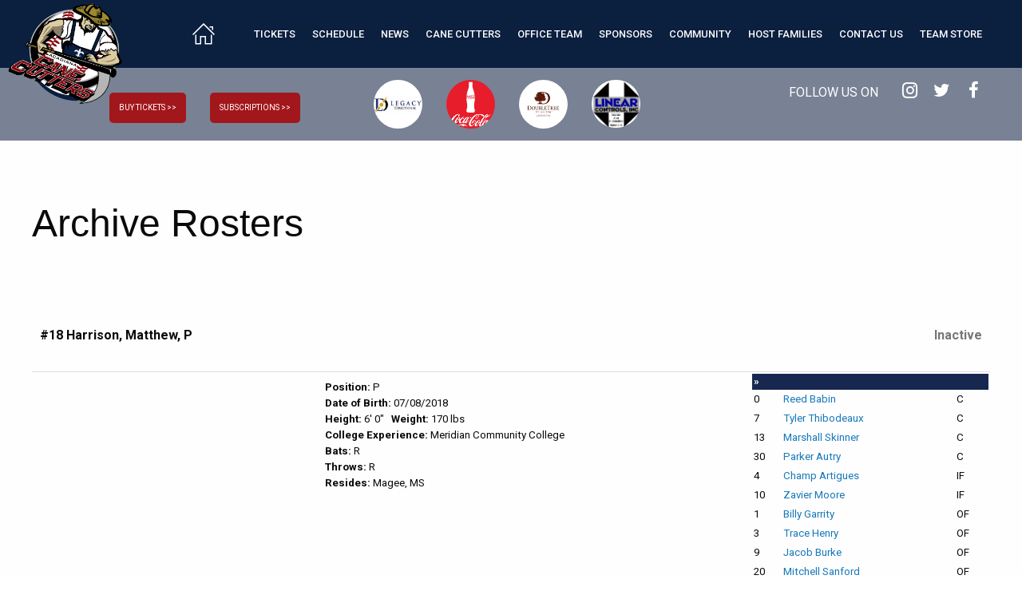

--- FILE ---
content_type: text/html; charset=UTF-8
request_url: https://canecuttersbaseball.com/canecutters/archive-roster/index.html?player_id=377
body_size: 11298
content:
<!DOCTYPE html>
<html lang="en">
<head>
<title>canecuttersbaseball.com: Archive Rosters</title>
<meta name="designer" content="Infinity" />
<link rel="stylesheet" href="/css/system.css?t=21005" />
<link rel="stylesheet" href="/css/style.css?t=21005" />
<link rel="stylesheet" href="/css/layout.css?t=21005" />
<script src="/lib/js/common.min.js"></script>
<meta name="viewport" content="width=device-width, initial-scale=1">
<!--[if lt IE 7]>      <html class="no-js lt-ie9 lt-ie8 lt-ie7"> <![endif]-->
<!--[if IE 7]>         <html class="no-js lt-ie9 lt-ie8"> <![endif]-->
<!--[if IE 8]>         <html class="no-js lt-ie9"> <![endif]-->
<!--[if gt IE 8]><!--> <html class="no-js"> <!--<![endif]-->
<!--[if lt IE 9]>
  <script src="/lib/js/html5shiv/html5shiv_3.7.1.min.js"></script>
  <![endif]-->

</head>
<body>
<script type="text/javascript" src="//cdnjs.cloudflare.com/ajax/libs/jquery/2.2.4/jquery.js"></script>
<!-- CSS -->
<link rel="stylesheet" href="https://cdn.jsdelivr.net/npm/uikit@3.16.22/dist/css/uikit.min.css" />

<link rel="stylesheet" href="https://cdnjs.cloudflare.com/ajax/libs/foundation/6.3.1/css/foundation.min.css" />
<link rel="stylesheet" href="//maxcdn.bootstrapcdn.com/font-awesome/4.7.0/css/font-awesome.min.css" />
<link rel="stylesheet" href="https://cdnjs.cloudflare.com/ajax/libs/OwlCarousel2/2.2.1/assets/owl.carousel.min.css" />

<link rel="stylesheet" href="//cdnjs.cloudflare.com/ajax/libs/slick-carousel/1.6.0/slick.min.css">
<link rel="stylesheet" href="/css/alt.css?v=1.6" />

<!-- Font -->
<link href="https://fonts.googleapis.com/css?family=Roboto:400,500,700" rel="stylesheet">

<a class="home-logo hide-for-large" href="/home" title="CaneCutters">
    <img src="/images/MainLogo.png" />
 </a>
<header class="sticky-shrinknav-header">
   <div id="nav-bar" class="sticky-shrinknav-menu">
      <div class="row clearfix">
        <div class="title-bar" data-responsive-toggle="main-menu" data-hide-for="large">
            <button class="menu-icon" type="button" data-toggle></button>
        </div>
            <div class="top-bar" id="main-menu">
                <nav><div class="plugin">
<ul class="menu large-horizontal expanded medium-text-center" data-responsive-menu="drilldown large-dropdown">
	<li><a class="home-icon-button" href="/home" class="uk-icon-button uk-margin-small-right" uk-icon="icon: home; ratio: 1.5"></a> </li>
			<li class="parent has-submenu" >
			<a 				href="/tickets/"
							>
				<span>
				Tickets 
</span>
			</a>

							<ul class="submenu menu vertical" data-submenu>
					<div class="row">
																				<div class="col">
														<li class="child">
								<a 									href="/tickets/seating/"
																	>
									
									Seating Map
								</a>
								
															</li>
																											<li class="child">
								<a 									href="/tickets/season/"
																	>
									
									Full Season Tickets
								</a>
								
															</li>
																											<li class="child">
								<a 									href="/tickets/single/"
																	>
									
									Single Game Tickets Prices
								</a>
								
															</li>
																											<li class="child">
								<a 									href="/tickets/group/"
																	>
									
									Group Tickets
								</a>
								
															</li>
																											<li class="child">
								<a 									href="/tickets/partydeck/"
																	>
									
									Party Deck Rental
								</a>
								
															</li>
														</div>
																											<div class="col">
														<li class="child">
								<a 									href="/tickets/birthday/"
																	>
									
									Birthday Packages
								</a>
								
															</li>
																											<li class="child">
								<a 									href="/tickets/family_pack/"
																	>
									
									Family Pack 5
								</a>
								
															</li>
																											<li class="child">
								<a 									href="/tickets/field/"
																	>
									
									Field of Dreams
								</a>
								
															</li>
														</div>
																			
						<div class="ads show-for-large">
													</div>
					</div>
				</ul>

					</li>
			<li class="parent has-submenu" >
			<a 				href="/schedule/schedule/"
							>
				<span>
				Schedule 
</span>
			</a>

							<ul class="submenu menu vertical" data-submenu>
					<div class="row">
																				<div class="col">
														<li class="child">
								<a 									href="/schedule/schedule/"
																	>
									
									Schedule
								</a>
								
															</li>
																											<li class="child">
								<a 									href="/schedule/promotions/"
																	>
									
									Promotional Schedule 
								</a>
								
															</li>
																											<li class="child">
								<a 									href="/schedule/specials/"
																	>
									
									Weekly Specials
								</a>
								
															</li>
														</div>
																			
						<div class="ads show-for-large">
													</div>
					</div>
				</ul>

					</li>
			<li class="parent has-submenu" >
			<a 				href="/news/news/"
							>
				<span>
				News 
</span>
			</a>

							<ul class="submenu menu vertical" data-submenu>
					<div class="row">
																				<div class="col">
														<li class="child">
								<a 									href="/news/news/"
																	>
									
									Cane Cutters News
								</a>
								
															</li>
																											<li class="child">
								<a 									href="/news/history/"
																	>
									
									Team History
								</a>
								
															</li>
																											<li class="child">
								<a 									href="/news/tcl/"
																	>
									
									TCL
								</a>
								
															</li>
																											<li class="child">
								<a 									href="/news/draft/"
																	>
									
									Draft History
								</a>
								
															</li>
														</div>
																			
						<div class="ads show-for-large">
													</div>
					</div>
				</ul>

					</li>
			<li class="parent has-submenu" >
			<a class="current"				href="/canecutters/"
							>
				<span>
				Cane Cutters 
</span>
			</a>

							<ul class="submenu menu vertical" data-submenu>
					<div class="row">
																				<div class="col">
														<li class="child">
								<a 									href="/canecutters/gamedayroster/"
																	>
									
									Game Day Roster
								</a>
								
															</li>
																											<li class="child">
								<a 									href="/canecutters/roster/"
																	>
									
									Roster
								</a>
								
															</li>
																											<li class="child">
								<a 									href="http://baseball.pointstreak.com/team_stats.html?teamid=163088&seasonid=33902"
									target="_blank"								>
									
									Stats
								</a>
								
															</li>
																											<li class="child">
								<a 									href="http://baseball.pointstreak.com/standings.html?leagueid=770&seasonid=33902"
									target="_blank"								>
									
									Standings
								</a>
								
															</li>
																											<li class="child">
								<a 									href="http://baseball.pointstreak.com/scoreboard.html?leagueid=770&seasonid=33902"
									target="_blank"								>
									
									Box Scores
								</a>
								
															</li>
														</div>
																											<div class="col">
														<li class="child">
								<a 									href="/canecutters/alltime/"
																	>
									
									All-Time Records
								</a>
								
															</li>
																											<li class="child">
								<a 									href="/canecutters/coaches/"
																	>
									
									Coaching Staff
								</a>
								
															</li>
																											<li class="child">
								<a class="current"									href="/canecutters/archive-roster/"
																	>
									
									Archive Rosters
								</a>
								
															</li>
														</div>
																			
						<div class="ads show-for-large">
													</div>
					</div>
				</ul>

					</li>
			<li class="parent has-submenu" >
			<a 				href="/office-team/"
							>
				<span>
				Office Team 
</span>
			</a>

							<ul class="submenu menu vertical" data-submenu>
					<div class="row">
																				<div class="col">
														<li class="child">
								<a 									href="/office-team/frontoffice/"
																	>
									
									Front Office
								</a>
								
															</li>
																											<li class="child">
								<a 									href="/office-team/mascot/"
																	>
									
									Mascot
								</a>
								
															</li>
																											<li class="child">
								<a 									href="/office-team/concessions/"
																	>
									
									Concessions
								</a>
								
															</li>
														</div>
																			
						<div class="ads show-for-large">
													</div>
					</div>
				</ul>

					</li>
			<li class="parent has-submenu" >
			<a 				href="/sponsors/"
							>
				<span>
				Sponsors 
</span>
			</a>

							<ul class="submenu menu vertical" data-submenu>
					<div class="row">
																				<div class="col">
														<li class="child">
								<a 									href="/sponsors/opportunities/"
																	>
									
									Opportunities
								</a>
								
															</li>
																											<li class="child">
								<a 									href="/sponsors/why/"
																	>
									
									Why The Cane Cutters
								</a>
								
															</li>
																											<li class="child">
								<a 									href="/sponsors/partners/"
																	>
									
									Partners
								</a>
								
															</li>
														</div>
																			
						<div class="ads show-for-large">
													</div>
					</div>
				</ul>

					</li>
			<li class="parent has-submenu" >
			<a 				href="/community/"
							>
				<span>
				Community 
</span>
			</a>

							<ul class="submenu menu vertical" data-submenu>
					<div class="row">
																				<div class="col">
														<li class="child">
								<a 									href="/community/baseball/"
																	>
									
									Baseball Camps
								</a>
								
															</li>
																											<li class="child">
								<a 									href="/community/community/"
																	>
									
									Community Appearances
								</a>
								
															</li>
																											<li class="child">
								<a 									href="/community/jr-home-run-derby/"
																	>
									
									JR Home Run Derby
								</a>
								
															</li>
														</div>
																			
						<div class="ads show-for-large">
													</div>
					</div>
				</ul>

					</li>
			<li class="parent " >
			<a 				href="/contact/host/"
							>
				<span>
				Host Families 
</span>
			</a>

					</li>
			<li class="parent has-submenu" >
			<a 				href="/contact/contact/"
							>
				<span>
				Contact Us 
</span>
			</a>

							<ul class="submenu menu vertical" data-submenu>
					<div class="row">
																				<div class="col">
														<li class="child">
								<a 									href="/contact/contact/"
																	>
									
									Contact the Cane Cutters
								</a>
								
															</li>
																											<li class="child">
								<a 									href="/contact/jobs/"
																	>
									
									Job Opportunities
								</a>
								
															</li>
																											<li class="child">
								<a 									href="/contact/interns/"
																	>
									
									Internship Opportunities
								</a>
								
															</li>
																											<li class="child">
								<a 									href="/contact/national/"
																	>
									
									National Anthem
								</a>
								
															</li>
																											<li class="child">
								<a 									href="/contact/volunteer/"
																	>
									
									Volunteers Opportunities
								</a>
								
															</li>
														</div>
																											<div class="col">
														<li class="child">
								<a 									href="/contact/host/"
																	>
									
									Host Families for Players
								</a>
								
																<ul class="grandchildren submenu menu vertical clearfix" data-submenu>
																			<li class="grandchild">
											<a class=""
												href="/contact/host/testimonials/"
												>
												
												Testimonials
											</a>
										</li>
																			<li class="grandchild">
											<a class=""
												href="/contact/host/survey/"
												>
												
												Survey
											</a>
										</li>
																	</ul>
														</li>
																			
						<div class="ads show-for-large">
													</div>
					</div>
				</ul>

					</li>
			<li class="parent " >
			<a 				href="http://cu1.glitnirticketing.com/cuticket/store/index.php"
				target="_blank"			>
				<span>
				Team Store 
</span>
			</a>

					</li>
	</ul><!-- pi=std-sitebuilder.front.nav.textwithads / custom_navbar.tpl /  lt=0.0148410797119s -->
<!-- No Cache -->
</div>
</nav>
            </div>
         <a class="home-logo show-for-large" href="/home" title="CaneCutters">
            <img src="/images/MainLogo.png" />
         </a>
      </div>   
   </div>
</header>

<div id="social-bar">
   <div class="row">
    <div class="uk-grid-match uk-child-width-expand@s uk-text-center" uk-grid>
        <div>
            <div class="uk-flex uk-flex-center@m">
                <nav><div class="plugin"><p class="uk-margin-large-left">
    <a href="http://cu1.glitnirticketing.com/cuticket/web/ev_list.php">
        <button class="navbuyticket uk-button uk-button-medium uk-border-rounded uk-text-capitalize uk-align-left">BUY TICKETS &gt;&gt;</button>
    </a>
    <a href="https://tcl-tv.vewbie.com/subscriptions">
        <button class="navbuyticket uk-button uk-button-medium uk-border-rounded uk-text-capitalize uk-align-left">SUBSCRIPTIONS &gt;&gt;</button>
    </a>
</p><!-- pi=std-content.front.textblock /  lt=0.00230598449707s -->
<!-- No Cache -->
</div>
</nav>
            </div>
		</div>
		<div>
			<div class="uk-flex uk-flex-right@m">
              <nav><div class="plugin"><div class="sponsorSlider" uk-slider>
    <div class="uk-position-relative">
        <div class="uk-slider-container uk-light">
            <ul class="navslider uk-slider-items uk-child-width-1-2m uk-child-width-1-4@m" uk-margin>
                                                        <li class="">
                        <a href="https://legacydirectional.com/"><img class="uk-border-circle uk-padding-small" src="https://canecuttersbaseball.com.ismmedia.com/ISM3/std-content/repos/Top/Sponsors/c33b245ed4d4f9ee5456e52e929845fb.png"  alt="Legacy Directional Drilling"></a>
                    </li>
                                        <li class="">
                        <a href="https://www.coca-cola.com/"><img class="uk-border-circle uk-padding-small" src="https://canecuttersbaseball.com.ismmedia.com/ISM3/std-content/repos/Top/Sponsors/coke.jpg"  alt="Coke franchiseP"></a>
                    </li>
                                        <li class="">
                        <a href="https://secure3.hilton.com/en_US/dt/reservation/book.htm?ctyhocn=LFTLDDT&corporateCode=0002834299&from=lnrlink"><img class="uk-border-circle uk-padding-small" src="https://canecuttersbaseball.com.ismmedia.com/ISM3/std-content/repos/Top/Sponsors/Frenchise sponsor.png"  alt="Double TreeP"></a>
                    </li>
                                        <li class="">
                        <a href="http://linearcontrols.net/"><img class="uk-border-circle uk-padding-small" src="https://canecuttersbaseball.com.ismmedia.com/ISM3/std-content/repos/Top/Sponsors/Linear.png"  alt="Linear franchiseP"></a>
                    </li>
                                                </ul>     
        </div>
        <div class="uk-hidden@s uk-light">
            <a class="uk-position-center-left uk-position-small" href="#"  uk-slider-item="previous"><span uk-icon="icon: triangle-left; ratio: 2"></span></a>
            <a class="uk-position-center-right uk-position-small" href="#" uk-slider-item="next"><span uk-icon="icon: triangle-right; ratio: 2"></span></a>
        </div>

        <div class="uk-visible@s">
            <a class="uk-position-center-left-out uk-position-small" href="#" uk-slider-item="previous"><span uk-icon="icon: triangle-left; ratio: 2"></span></a>
            <a class="uk-position-center-right-out uk-position-small" href="#"uk-slider-item="next"><span uk-icon="icon: triangle-right; ratio: 2"></span></a>
        </div>
    </div>
</div><!-- pi=sponsors.front.sponsors / navbar_slider.tpl /  lt=0.0066921710968s -->
<!-- No Cache -->
</div>
</nav> 
            </div>
		</div>
        <div>
            <div class="top-links clearfix">
                <div class="rounded-social-buttons">
                   <p class="followuson">FOLLOW US ON</p>
                   <a class="social-button instagram" href="https://www.instagram.com/acadiana_canecutters"></a>
                   <a class="social-button twitter" href="https://twitter.com/canecuttersbb"></a>
                   <a class="social-button facebook" href="https://www.facebook.com/AcadianaCaneCuttersBaseball/"></a>
                </div>
             </div>
        </div>
    </div>
        
   </div>
</div>

<main class="crMain uk-align-center">
	<section class="crInnerPageHeader uk-padding">
		<h1>Archive Rosters</h1>
	</section>
	<section class="crInnerPageOneCol uk-padding">
		<article>
			<div><center></center></div>

			

			<!-- Optional prepended text block -->
			<div></div>

			<!-- Primary plug-in content -->
			<div><div class="plugin"> 

	<table cellpadding="2" cellspacing="0" border="0" width="100%">
		<tr>
			<td width="75%"><h1>#18 Harrison, Matthew, P</h1></td>
			<td width="25%" style="text-align: right"><h1>
									<span style="color: #777">Inactive</span>
							</h1></td>
		</tr>
	</table>
	
	<table cellpadding="2" cellspacing="0" border="0" width="100%" class="dtable"
		style="border-top: 1px solid #ddd; padding-top: 5px; overflow: scroll">
	<tr>
		<td width="75%" valign="top">
		<table width="100%" cellpadding="0" cellspacing="5" border="0">
		<tr>
			<td width="40%" valign="top">
						</td>
			<td width="60%" valign="top">
				<b>Position: </b>P<br />
				<b>Date of Birth: </b>07/08/2018<br />				<b>Height: </b>6' 0" &nbsp; <b>Weight:</b> 170 lbs
								<br /><b>College Experience: </b>Meridian Community College								<br /><b>Bats: </b>R				<br /><b>Throws: </b>R								<br /><b>Resides: </b>Magee, MS								<br />
							</td>
		</tr>
		<tr>
			<Td>&nbsp;</Td>
		</tr>
		<tr>
			<td colspan="2">
							</td>
		</tr>
		</table>
		
		</td>
		<td width="25%" valign="top">
							<table width="100%" cellpadding="1" cellspacing="0" border="0" class="dtable">
				<tr><th colspan="3"> &#187;</th></tr>
															<tr>
							<td class="dtable_row">0</td>
							<td class="dtable_row"><a href="index.html?player_id=433">Reed Babin</a></td>
							<td class="dtable_row">C</td>
						</tr>
											<tr>
							<td class="dtable_row">7</td>
							<td class="dtable_row"><a href="index.html?player_id=432">Tyler Thibodeaux</a></td>
							<td class="dtable_row">C</td>
						</tr>
											<tr>
							<td class="dtable_row">13</td>
							<td class="dtable_row"><a href="index.html?player_id=435">Marshall Skinner</a></td>
							<td class="dtable_row">C</td>
						</tr>
											<tr>
							<td class="dtable_row">30</td>
							<td class="dtable_row"><a href="index.html?player_id=538">Parker Autry</a></td>
							<td class="dtable_row">C</td>
						</tr>
											<tr>
							<td class="dtable_row">4</td>
							<td class="dtable_row"><a href="index.html?player_id=434">Champ Artigues</a></td>
							<td class="dtable_row">IF</td>
						</tr>
											<tr>
							<td class="dtable_row">10</td>
							<td class="dtable_row"><a href="index.html?player_id=389">Zavier Moore</a></td>
							<td class="dtable_row">IF</td>
						</tr>
											<tr>
							<td class="dtable_row">1</td>
							<td class="dtable_row"><a href="index.html?player_id=444">Billy Garrity</a></td>
							<td class="dtable_row">OF</td>
						</tr>
											<tr>
							<td class="dtable_row">3</td>
							<td class="dtable_row"><a href="index.html?player_id=394">Trace Henry</a></td>
							<td class="dtable_row">OF</td>
						</tr>
											<tr>
							<td class="dtable_row">9</td>
							<td class="dtable_row"><a href="index.html?player_id=440">Jacob Burke</a></td>
							<td class="dtable_row">OF</td>
						</tr>
											<tr>
							<td class="dtable_row">20</td>
							<td class="dtable_row"><a href="index.html?player_id=439">Mitchell Sanford</a></td>
							<td class="dtable_row">OF</td>
						</tr>
											<tr>
							<td class="dtable_row">0</td>
							<td class="dtable_row"><a href="index.html?player_id=361">Beau Balado</a></td>
							<td class="dtable_row">P</td>
						</tr>
											<tr>
							<td class="dtable_row">0</td>
							<td class="dtable_row"><a href="index.html?player_id=446">Will Sheats</a></td>
							<td class="dtable_row">P</td>
						</tr>
											<tr>
							<td class="dtable_row">0</td>
							<td class="dtable_row"><a href="index.html?player_id=456">Lucas Wepf</a></td>
							<td class="dtable_row">P</td>
						</tr>
											<tr>
							<td class="dtable_row">5</td>
							<td class="dtable_row"><a href="index.html?player_id=428">Hunter Meche</a></td>
							<td class="dtable_row">P</td>
						</tr>
											<tr>
							<td class="dtable_row">11</td>
							<td class="dtable_row"><a href="index.html?player_id=459">Bailey Holstein</a></td>
							<td class="dtable_row">P</td>
						</tr>
											<tr>
							<td class="dtable_row">14</td>
							<td class="dtable_row"><a href="index.html?player_id=458">Blake Marshall</a></td>
							<td class="dtable_row">P</td>
						</tr>
											<tr>
							<td class="dtable_row">16</td>
							<td class="dtable_row"><a href="index.html?player_id=349">Tyler Booth</a></td>
							<td class="dtable_row">P</td>
						</tr>
											<tr>
							<td class="dtable_row">17</td>
							<td class="dtable_row"><a href="index.html?player_id=454">Nik Millsap</a></td>
							<td class="dtable_row">P</td>
						</tr>
											<tr>
							<td class="dtable_row">19</td>
							<td class="dtable_row"><a href="index.html?player_id=457">Nicholas Judice</a></td>
							<td class="dtable_row">P</td>
						</tr>
											<tr>
							<td class="dtable_row">24</td>
							<td class="dtable_row"><a href="index.html?player_id=449">Brandon Mitchell</a></td>
							<td class="dtable_row">P</td>
						</tr>
											<tr>
							<td class="dtable_row">25</td>
							<td class="dtable_row"><a href="index.html?player_id=452">Chandler Best</a></td>
							<td class="dtable_row">P</td>
						</tr>
											<tr>
							<td class="dtable_row">26</td>
							<td class="dtable_row"><a href="index.html?player_id=450">Drew McDaniel</a></td>
							<td class="dtable_row">P</td>
						</tr>
											<tr>
							<td class="dtable_row">27</td>
							<td class="dtable_row"><a href="index.html?player_id=455">Cameron Barlow</a></td>
							<td class="dtable_row">P</td>
						</tr>
											<tr>
							<td class="dtable_row">28</td>
							<td class="dtable_row"><a href="index.html?player_id=445">Hayden Johns</a></td>
							<td class="dtable_row">P</td>
						</tr>
											<tr>
							<td class="dtable_row">30</td>
							<td class="dtable_row"><a href="index.html?player_id=448">Ma'Khail Hilliard</a></td>
							<td class="dtable_row">P</td>
						</tr>
											<tr>
							<td class="dtable_row">32</td>
							<td class="dtable_row"><a href="index.html?player_id=453">Levi David</a></td>
							<td class="dtable_row">P</td>
						</tr>
											<tr>
							<td class="dtable_row">34</td>
							<td class="dtable_row"><a href="index.html?player_id=461">Riyan Rodriguez</a></td>
							<td class="dtable_row">P</td>
						</tr>
											
				</table>
							<table width="100%" cellpadding="1" cellspacing="0" border="0" class="dtable">
				<tr><th colspan="3">2019 Cane Cutters Roster  &#187;</th></tr>
															<tr>
							<td class="dtable_row">0</td>
							<td class="dtable_row"><a href="index.html?player_id=380">Logan McGrew</a></td>
							<td class="dtable_row">C</td>
						</tr>
											<tr>
							<td class="dtable_row">4</td>
							<td class="dtable_row"><a href="index.html?player_id=408">Tyler Thibodeaux</a></td>
							<td class="dtable_row">C</td>
						</tr>
											<tr>
							<td class="dtable_row">6</td>
							<td class="dtable_row"><a href="index.html?player_id=384">Zach Mazur</a></td>
							<td class="dtable_row">C</td>
						</tr>
											<tr>
							<td class="dtable_row">21</td>
							<td class="dtable_row"><a href="index.html?player_id=430">Reed Roberts</a></td>
							<td class="dtable_row">C</td>
						</tr>
											<tr>
							<td class="dtable_row">0</td>
							<td class="dtable_row"><a href="index.html?player_id=387">Darren Willis</a></td>
							<td class="dtable_row">IF</td>
						</tr>
											<tr>
							<td class="dtable_row">1</td>
							<td class="dtable_row"><a href="index.html?player_id=388">Champ Artigues</a></td>
							<td class="dtable_row">IF</td>
						</tr>
											<tr>
							<td class="dtable_row">18</td>
							<td class="dtable_row"><a href="index.html?player_id=386">Reed Spenrath</a></td>
							<td class="dtable_row">IF</td>
						</tr>
											<tr>
							<td class="dtable_row">23</td>
							<td class="dtable_row"><a href="index.html?player_id=381">Fisher Norris</a></td>
							<td class="dtable_row">IF</td>
						</tr>
											<tr>
							<td class="dtable_row">29</td>
							<td class="dtable_row"><a href="index.html?player_id=390">Cordell Bowie</a></td>
							<td class="dtable_row">IF</td>
						</tr>
											<tr>
							<td class="dtable_row">34</td>
							<td class="dtable_row"><a href="index.html?player_id=425">Cameron Dobbs</a></td>
							<td class="dtable_row">IF</td>
						</tr>
											<tr>
							<td class="dtable_row">14</td>
							<td class="dtable_row"><a href="index.html?player_id=393">Tremaine Spears</a></td>
							<td class="dtable_row">OF</td>
						</tr>
											<tr>
							<td class="dtable_row">15</td>
							<td class="dtable_row"><a href="index.html?player_id=379">Alex Hannie</a></td>
							<td class="dtable_row">OF</td>
						</tr>
											<tr>
							<td class="dtable_row">16</td>
							<td class="dtable_row"><a href="index.html?player_id=385">Ryan Carr</a></td>
							<td class="dtable_row">OF</td>
						</tr>
											<tr>
							<td class="dtable_row">22</td>
							<td class="dtable_row"><a href="index.html?player_id=409">Hunter LeBlanc</a></td>
							<td class="dtable_row">OF</td>
						</tr>
											<tr>
							<td class="dtable_row">27</td>
							<td class="dtable_row"><a href="index.html?player_id=391">Jarod Free</a></td>
							<td class="dtable_row">OF</td>
						</tr>
											<tr>
							<td class="dtable_row">0</td>
							<td class="dtable_row"><a href="index.html?player_id=383">Josh Lewis</a></td>
							<td class="dtable_row">P</td>
						</tr>
											<tr>
							<td class="dtable_row">0</td>
							<td class="dtable_row"><a href="index.html?player_id=395">Grant Harmon</a></td>
							<td class="dtable_row">P</td>
						</tr>
											<tr>
							<td class="dtable_row">0</td>
							<td class="dtable_row"><a href="index.html?player_id=396">Todd McDowell</a></td>
							<td class="dtable_row">P</td>
						</tr>
											<tr>
							<td class="dtable_row">0</td>
							<td class="dtable_row"><a href="index.html?player_id=397">Jacob Norman</a></td>
							<td class="dtable_row">P</td>
						</tr>
											<tr>
							<td class="dtable_row">0</td>
							<td class="dtable_row"><a href="index.html?player_id=398">Will Sheats</a></td>
							<td class="dtable_row">P</td>
						</tr>
											<tr>
							<td class="dtable_row">0</td>
							<td class="dtable_row"><a href="index.html?player_id=399">Gage Trahan</a></td>
							<td class="dtable_row">P</td>
						</tr>
											<tr>
							<td class="dtable_row">0</td>
							<td class="dtable_row"><a href="index.html?player_id=400">Nick Millsap</a></td>
							<td class="dtable_row">P</td>
						</tr>
											<tr>
							<td class="dtable_row">0</td>
							<td class="dtable_row"><a href="index.html?player_id=401">Corey Bellot</a></td>
							<td class="dtable_row">P</td>
						</tr>
											<tr>
							<td class="dtable_row">0</td>
							<td class="dtable_row"><a href="index.html?player_id=403">Tyler Booth</a></td>
							<td class="dtable_row">P</td>
						</tr>
											<tr>
							<td class="dtable_row">0</td>
							<td class="dtable_row"><a href="index.html?player_id=411">Evan Daigle</a></td>
							<td class="dtable_row">P</td>
						</tr>
											<tr>
							<td class="dtable_row">0</td>
							<td class="dtable_row"><a href="index.html?player_id=415">Marcus Olivarez</a></td>
							<td class="dtable_row">P</td>
						</tr>
											<tr>
							<td class="dtable_row">0</td>
							<td class="dtable_row"><a href="index.html?player_id=416">Josh Lewis</a></td>
							<td class="dtable_row">P</td>
						</tr>
											<tr>
							<td class="dtable_row">0</td>
							<td class="dtable_row"><a href="index.html?player_id=418">Austin Bollinger</a></td>
							<td class="dtable_row">P</td>
						</tr>
											<tr>
							<td class="dtable_row">0</td>
							<td class="dtable_row"><a href="index.html?player_id=419">Keith Meier</a></td>
							<td class="dtable_row">P</td>
						</tr>
											<tr>
							<td class="dtable_row">0</td>
							<td class="dtable_row"><a href="index.html?player_id=421">Miguel Reyes Jr.</a></td>
							<td class="dtable_row">P</td>
						</tr>
											<tr>
							<td class="dtable_row">2</td>
							<td class="dtable_row"><a href="index.html?player_id=431">Grant Dardar</a></td>
							<td class="dtable_row">P</td>
						</tr>
											<tr>
							<td class="dtable_row">2</td>
							<td class="dtable_row"><a href="index.html?player_id=427">Jay French</a></td>
							<td class="dtable_row">P</td>
						</tr>
											<tr>
							<td class="dtable_row">5</td>
							<td class="dtable_row"><a href="index.html?player_id=404">Bryson Broussard</a></td>
							<td class="dtable_row">P</td>
						</tr>
											<tr>
							<td class="dtable_row">7</td>
							<td class="dtable_row"><a href="index.html?player_id=426">Kris Peet</a></td>
							<td class="dtable_row">P</td>
						</tr>
											<tr>
							<td class="dtable_row">8</td>
							<td class="dtable_row"><a href="index.html?player_id=424">Hunter Stafford</a></td>
							<td class="dtable_row">P</td>
						</tr>
											<tr>
							<td class="dtable_row">9</td>
							<td class="dtable_row"><a href="index.html?player_id=420">Will Ripoll</a></td>
							<td class="dtable_row">P</td>
						</tr>
											<tr>
							<td class="dtable_row">11</td>
							<td class="dtable_row"><a href="index.html?player_id=413">Drew Boyd</a></td>
							<td class="dtable_row">P</td>
						</tr>
											<tr>
							<td class="dtable_row">12</td>
							<td class="dtable_row"><a href="index.html?player_id=423">Bailey Hargrave</a></td>
							<td class="dtable_row">P</td>
						</tr>
											<tr>
							<td class="dtable_row">13</td>
							<td class="dtable_row"><a href="index.html?player_id=410">Joey Akers</a></td>
							<td class="dtable_row">P</td>
						</tr>
											<tr>
							<td class="dtable_row">17</td>
							<td class="dtable_row"><a href="index.html?player_id=417">Brice Armistead</a></td>
							<td class="dtable_row">P</td>
						</tr>
											<tr>
							<td class="dtable_row">19</td>
							<td class="dtable_row"><a href="index.html?player_id=422">Noah Hughes</a></td>
							<td class="dtable_row">P</td>
						</tr>
											<tr>
							<td class="dtable_row">31</td>
							<td class="dtable_row"><a href="index.html?player_id=402">Matthew Delcambre</a></td>
							<td class="dtable_row">P</td>
						</tr>
											<tr>
							<td class="dtable_row">32</td>
							<td class="dtable_row"><a href="index.html?player_id=414">Bailey Holstein</a></td>
							<td class="dtable_row">P</td>
						</tr>
											
				</table>
							<table width="100%" cellpadding="1" cellspacing="0" border="0" class="dtable">
				<tr><th colspan="3">2018 Cane Cutters roster &#187;</th></tr>
															<tr>
							<td class="dtable_row">11</td>
							<td class="dtable_row"><a href="index.html?player_id=329">Gautreaux, Kody</a></td>
							<td class="dtable_row">Assistant Coach</td>
						</tr>
											<tr>
							<td class="dtable_row">7</td>
							<td class="dtable_row"><a href="index.html?player_id=376">Connor Manola</a></td>
							<td class="dtable_row">C</td>
						</tr>
											<tr>
							<td class="dtable_row">21</td>
							<td class="dtable_row"><a href="index.html?player_id=330">McCall, Rhett</a></td>
							<td class="dtable_row">C</td>
						</tr>
											<tr>
							<td class="dtable_row">1</td>
							<td class="dtable_row"><a href="index.html?player_id=369">Brandon Duhon</a></td>
							<td class="dtable_row">IF</td>
						</tr>
											<tr>
							<td class="dtable_row">4</td>
							<td class="dtable_row"><a href="index.html?player_id=375">Miranda, Nathan</a></td>
							<td class="dtable_row">IF</td>
						</tr>
											<tr>
							<td class="dtable_row">10</td>
							<td class="dtable_row"><a href="index.html?player_id=321">Storme Cooper</a></td>
							<td class="dtable_row">IF</td>
						</tr>
											<tr>
							<td class="dtable_row">13</td>
							<td class="dtable_row"><a href="index.html?player_id=318">Trey Harrington</a></td>
							<td class="dtable_row">IF</td>
						</tr>
											<tr>
							<td class="dtable_row">25</td>
							<td class="dtable_row"><a href="index.html?player_id=333">Chandler Morris</a></td>
							<td class="dtable_row">IF</td>
						</tr>
											<tr>
							<td class="dtable_row">26</td>
							<td class="dtable_row"><a href="index.html?player_id=320">Faulkner, Preston</a></td>
							<td class="dtable_row">IF</td>
						</tr>
											<tr>
							<td class="dtable_row">34</td>
							<td class="dtable_row"><a href="index.html?player_id=331">Nathan Grabryszwski</a></td>
							<td class="dtable_row">IF</td>
						</tr>
											<tr>
							<td class="dtable_row">5</td>
							<td class="dtable_row"><a href="index.html?player_id=334">Cole Taylor</a></td>
							<td class="dtable_row">OF</td>
						</tr>
											<tr>
							<td class="dtable_row">6</td>
							<td class="dtable_row"><a href="index.html?player_id=346">Elkins, Jeffery</a></td>
							<td class="dtable_row">OF</td>
						</tr>
											<tr>
							<td class="dtable_row">8</td>
							<td class="dtable_row"><a href="index.html?player_id=343">Mason Corbett</a></td>
							<td class="dtable_row">OF</td>
						</tr>
											<tr>
							<td class="dtable_row">15</td>
							<td class="dtable_row"><a href="index.html?player_id=335">Koi Westbrook</a></td>
							<td class="dtable_row">OF</td>
						</tr>
											<tr>
							<td class="dtable_row">23</td>
							<td class="dtable_row"><a href="index.html?player_id=332">Cole Secrest</a></td>
							<td class="dtable_row">OF</td>
						</tr>
											<tr>
							<td class="dtable_row">29</td>
							<td class="dtable_row"><a href="index.html?player_id=374">Bayles, Kyle</a></td>
							<td class="dtable_row">OF</td>
						</tr>
											<tr>
							<td class="dtable_row">0</td>
							<td class="dtable_row"><a href="index.html?player_id=350">Bailey Holstein</a></td>
							<td class="dtable_row">P</td>
						</tr>
											<tr>
							<td class="dtable_row">0</td>
							<td class="dtable_row"><a href="index.html?player_id=357">Ryan Rickett</a></td>
							<td class="dtable_row">P</td>
						</tr>
											<tr>
							<td class="dtable_row">2</td>
							<td class="dtable_row"><a href="index.html?player_id=356">Hayden Erbe</a></td>
							<td class="dtable_row">P</td>
						</tr>
											<tr>
							<td class="dtable_row">3</td>
							<td class="dtable_row"><a href="index.html?player_id=364">Brice Armistead</a></td>
							<td class="dtable_row">P</td>
						</tr>
											<tr>
							<td class="dtable_row">9</td>
							<td class="dtable_row"><a href="index.html?player_id=354">Donovan Ohnoutka</a></td>
							<td class="dtable_row">P</td>
						</tr>
											<tr>
							<td class="dtable_row">12</td>
							<td class="dtable_row"><a href="index.html?player_id=284">Evan Daigle</a></td>
							<td class="dtable_row">P</td>
						</tr>
											<tr>
							<td class="dtable_row">14</td>
							<td class="dtable_row"><a href="index.html?player_id=257">Rowe Stipe</a></td>
							<td class="dtable_row">P</td>
						</tr>
											<tr>
							<td class="dtable_row">17</td>
							<td class="dtable_row"><a href="index.html?player_id=352">Dobrash, Jimmy</a></td>
							<td class="dtable_row">P</td>
						</tr>
											<tr>
							<td class="dtable_row">18</td>
							<td class="dtable_row"><a href="index.html?player_id=377">Harrison, Matthew</a></td>
							<td class="dtable_row">P</td>
						</tr>
											<tr>
							<td class="dtable_row">19</td>
							<td class="dtable_row"><a href="index.html?player_id=368">Jacob Norman</a></td>
							<td class="dtable_row">P</td>
						</tr>
											<tr>
							<td class="dtable_row">22</td>
							<td class="dtable_row"><a href="index.html?player_id=370">Joseph Battaglia III</a></td>
							<td class="dtable_row">P</td>
						</tr>
											<tr>
							<td class="dtable_row">27</td>
							<td class="dtable_row"><a href="index.html?player_id=351">Brayson Smith</a></td>
							<td class="dtable_row">P</td>
						</tr>
											<tr>
							<td class="dtable_row">28</td>
							<td class="dtable_row"><a href="index.html?player_id=378">Reyes, Miguel</a></td>
							<td class="dtable_row">P</td>
						</tr>
											<tr>
							<td class="dtable_row">30</td>
							<td class="dtable_row"><a href="index.html?player_id=327">Sean Tweedy</a></td>
							<td class="dtable_row">P</td>
						</tr>
											<tr>
							<td class="dtable_row">31</td>
							<td class="dtable_row"><a href="index.html?player_id=373">Alex Nelms</a></td>
							<td class="dtable_row">P</td>
						</tr>
											<tr>
							<td class="dtable_row">33</td>
							<td class="dtable_row"><a href="index.html?player_id=371">Matthew Beck</a></td>
							<td class="dtable_row">P</td>
						</tr>
											
				</table>
							<table width="100%" cellpadding="1" cellspacing="0" border="0" class="dtable">
				<tr><th colspan="3">2017 Cane Cutters Roster &#187;</th></tr>
															<tr>
							<td class="dtable_row">0</td>
							<td class="dtable_row"><a href="index.html?player_id=272">Bryant Bowen</a></td>
							<td class="dtable_row">C</td>
						</tr>
											<tr>
							<td class="dtable_row">4</td>
							<td class="dtable_row"><a href="index.html?player_id=288">Thane Lanclos</a></td>
							<td class="dtable_row">C</td>
						</tr>
											<tr>
							<td class="dtable_row">27</td>
							<td class="dtable_row"><a href="index.html?player_id=265">Cain Castille</a></td>
							<td class="dtable_row">C</td>
						</tr>
											<tr>
							<td class="dtable_row">35</td>
							<td class="dtable_row"><a href="index.html?player_id=317">Handsome Monica</a></td>
							<td class="dtable_row">C</td>
						</tr>
											<tr>
							<td class="dtable_row">0</td>
							<td class="dtable_row"><a href="index.html?player_id=291">Jonathon Artigues</a></td>
							<td class="dtable_row">IF</td>
						</tr>
											<tr>
							<td class="dtable_row">0</td>
							<td class="dtable_row"><a href="index.html?player_id=276">Jonathon Artigues</a></td>
							<td class="dtable_row">IF</td>
						</tr>
											<tr>
							<td class="dtable_row">2</td>
							<td class="dtable_row"><a href="index.html?player_id=306">Brandon Duhon</a></td>
							<td class="dtable_row">IF</td>
						</tr>
											<tr>
							<td class="dtable_row">7</td>
							<td class="dtable_row"><a href="index.html?player_id=290">Artigues, Jonathon</a></td>
							<td class="dtable_row">IF</td>
						</tr>
											<tr>
							<td class="dtable_row">9</td>
							<td class="dtable_row"><a href="index.html?player_id=275">Brady Bell</a></td>
							<td class="dtable_row">IF</td>
						</tr>
											<tr>
							<td class="dtable_row">11</td>
							<td class="dtable_row"><a href="index.html?player_id=273">Trey Morgan</a></td>
							<td class="dtable_row">IF</td>
						</tr>
											<tr>
							<td class="dtable_row">21</td>
							<td class="dtable_row"><a href="index.html?player_id=267">Nathan Gabryszwski</a></td>
							<td class="dtable_row">IF</td>
						</tr>
											<tr>
							<td class="dtable_row">22</td>
							<td class="dtable_row"><a href="index.html?player_id=266">Turner Francis</a></td>
							<td class="dtable_row">IF</td>
						</tr>
											<tr>
							<td class="dtable_row">26</td>
							<td class="dtable_row"><a href="index.html?player_id=289">Tovar, Jesus</a></td>
							<td class="dtable_row">IF</td>
						</tr>
											<tr>
							<td class="dtable_row">0</td>
							<td class="dtable_row"><a href="index.html?player_id=268">Vincent Dellocono</a></td>
							<td class="dtable_row">OF</td>
						</tr>
											<tr>
							<td class="dtable_row">0</td>
							<td class="dtable_row"><a href="index.html?player_id=271">Orynn Veillon</a></td>
							<td class="dtable_row">OF</td>
						</tr>
											<tr>
							<td class="dtable_row">0</td>
							<td class="dtable_row"><a href="index.html?player_id=274">Jesus Tovar</a></td>
							<td class="dtable_row">LF</td>
						</tr>
											<tr>
							<td class="dtable_row">0</td>
							<td class="dtable_row"><a href="index.html?player_id=277">Gabe Montenegro</a></td>
							<td class="dtable_row">OF</td>
						</tr>
											<tr>
							<td class="dtable_row">0</td>
							<td class="dtable_row"><a href="index.html?player_id=278">Gavin Bourgeois</a></td>
							<td class="dtable_row">OF</td>
						</tr>
											<tr>
							<td class="dtable_row">0</td>
							<td class="dtable_row"><a href="index.html?player_id=279">Connor Stutts</a></td>
							<td class="dtable_row">OF</td>
						</tr>
											<tr>
							<td class="dtable_row">1</td>
							<td class="dtable_row"><a href="index.html?player_id=310">Bottrell, Logan</a></td>
							<td class="dtable_row">OF</td>
						</tr>
											<tr>
							<td class="dtable_row">3</td>
							<td class="dtable_row"><a href="index.html?player_id=292">Gabe Montenegro</a></td>
							<td class="dtable_row">OF</td>
						</tr>
											<tr>
							<td class="dtable_row">8</td>
							<td class="dtable_row"><a href="index.html?player_id=295">Daniel Lahare</a></td>
							<td class="dtable_row">OF</td>
						</tr>
											<tr>
							<td class="dtable_row">18</td>
							<td class="dtable_row"><a href="index.html?player_id=294">Gavin Bourgeois</a></td>
							<td class="dtable_row">OF</td>
						</tr>
											<tr>
							<td class="dtable_row">23</td>
							<td class="dtable_row"><a href="index.html?player_id=293">Trenon Trosclair</a></td>
							<td class="dtable_row">OF</td>
						</tr>
											<tr>
							<td class="dtable_row">0</td>
							<td class="dtable_row"><a href="index.html?player_id=269">Tod McDowell</a></td>
							<td class="dtable_row">P</td>
						</tr>
											<tr>
							<td class="dtable_row">0</td>
							<td class="dtable_row"><a href="index.html?player_id=270">Bryan Warzek</a></td>
							<td class="dtable_row">P</td>
						</tr>
											<tr>
							<td class="dtable_row">0</td>
							<td class="dtable_row"><a href="index.html?player_id=280">Houston Case</a></td>
							<td class="dtable_row">P</td>
						</tr>
											<tr>
							<td class="dtable_row">0</td>
							<td class="dtable_row"><a href="index.html?player_id=282">Devon Smith</a></td>
							<td class="dtable_row">P</td>
						</tr>
											<tr>
							<td class="dtable_row">0</td>
							<td class="dtable_row"><a href="index.html?player_id=283">Justin Damary</a></td>
							<td class="dtable_row">P</td>
						</tr>
											<tr>
							<td class="dtable_row">0</td>
							<td class="dtable_row"><a href="index.html?player_id=296">Houston Case</a></td>
							<td class="dtable_row">P</td>
						</tr>
											<tr>
							<td class="dtable_row">0</td>
							<td class="dtable_row"><a href="index.html?player_id=297">Hayes, Jordan</a></td>
							<td class="dtable_row">P</td>
						</tr>
											<tr>
							<td class="dtable_row">0</td>
							<td class="dtable_row"><a href="index.html?player_id=307">Caleb Armstrong</a></td>
							<td class="dtable_row">P</td>
						</tr>
											<tr>
							<td class="dtable_row">0</td>
							<td class="dtable_row"><a href="index.html?player_id=308">Norman, Jacob</a></td>
							<td class="dtable_row">P</td>
						</tr>
											<tr>
							<td class="dtable_row">0</td>
							<td class="dtable_row"><a href="index.html?player_id=315">Ellison, Jonathon</a></td>
							<td class="dtable_row">P</td>
						</tr>
											<tr>
							<td class="dtable_row">4</td>
							<td class="dtable_row"><a href="index.html?player_id=312">Speer, Hunter</a></td>
							<td class="dtable_row">P</td>
						</tr>
											<tr>
							<td class="dtable_row">5</td>
							<td class="dtable_row"><a href="index.html?player_id=301">Austin Brown</a></td>
							<td class="dtable_row">P</td>
						</tr>
											<tr>
							<td class="dtable_row">6</td>
							<td class="dtable_row"><a href="index.html?player_id=298">Damary, Justin</a></td>
							<td class="dtable_row">P</td>
						</tr>
											<tr>
							<td class="dtable_row">10</td>
							<td class="dtable_row"><a href="index.html?player_id=302">Bailey Hargrave</a></td>
							<td class="dtable_row">P</td>
						</tr>
											<tr>
							<td class="dtable_row">13</td>
							<td class="dtable_row"><a href="index.html?player_id=311">Hebert, Richard</a></td>
							<td class="dtable_row">P</td>
						</tr>
											<tr>
							<td class="dtable_row">14</td>
							<td class="dtable_row"><a href="index.html?player_id=313">Taylor, Josh</a></td>
							<td class="dtable_row">P</td>
						</tr>
											<tr>
							<td class="dtable_row">15</td>
							<td class="dtable_row"><a href="index.html?player_id=285">Emile Lege</a></td>
							<td class="dtable_row">P</td>
						</tr>
											<tr>
							<td class="dtable_row">16</td>
							<td class="dtable_row"><a href="index.html?player_id=287">Austin Bain</a></td>
							<td class="dtable_row">P</td>
						</tr>
											<tr>
							<td class="dtable_row">16</td>
							<td class="dtable_row"><a href="index.html?player_id=304">Blake Bodin</a></td>
							<td class="dtable_row">P</td>
						</tr>
											<tr>
							<td class="dtable_row">24</td>
							<td class="dtable_row"><a href="index.html?player_id=309">Benjamin Simpson</a></td>
							<td class="dtable_row">P</td>
						</tr>
											<tr>
							<td class="dtable_row">25</td>
							<td class="dtable_row"><a href="index.html?player_id=303">Page, Max</a></td>
							<td class="dtable_row">P</td>
						</tr>
											<tr>
							<td class="dtable_row">29</td>
							<td class="dtable_row"><a href="index.html?player_id=316">Hayden Marze</a></td>
							<td class="dtable_row">P</td>
						</tr>
											<tr>
							<td class="dtable_row">30</td>
							<td class="dtable_row"><a href="index.html?player_id=281">Kutac, John</a></td>
							<td class="dtable_row">P</td>
						</tr>
											<tr>
							<td class="dtable_row">31</td>
							<td class="dtable_row"><a href="index.html?player_id=299">Devon Smith</a></td>
							<td class="dtable_row">P</td>
						</tr>
											<tr>
							<td class="dtable_row">31</td>
							<td class="dtable_row"><a href="index.html?player_id=314">Meier, Keith</a></td>
							<td class="dtable_row">P</td>
						</tr>
											
				</table>
							<table width="100%" cellpadding="1" cellspacing="0" border="0" class="dtable">
				<tr><th colspan="3">2016 Cane Cutters Roster &#187;</th></tr>
															<tr>
							<td class="dtable_row">6</td>
							<td class="dtable_row"><a href="index.html?player_id=235">Austin Flores</a></td>
							<td class="dtable_row">Head Coach</td>
						</tr>
											<tr>
							<td class="dtable_row">3</td>
							<td class="dtable_row"><a href="index.html?player_id=206">Dom Bifano</a></td>
							<td class="dtable_row">C</td>
						</tr>
											<tr>
							<td class="dtable_row">27</td>
							<td class="dtable_row"><a href="index.html?player_id=207">Hunter Feduccia</a></td>
							<td class="dtable_row">C</td>
						</tr>
											<tr>
							<td class="dtable_row">0</td>
							<td class="dtable_row"><a href="index.html?player_id=227">Taylor Braley</a></td>
							<td class="dtable_row">IF</td>
						</tr>
											<tr>
							<td class="dtable_row">1</td>
							<td class="dtable_row"><a href="index.html?player_id=262">Spencer Goodwin</a></td>
							<td class="dtable_row">IF</td>
						</tr>
											<tr>
							<td class="dtable_row">7</td>
							<td class="dtable_row"><a href="index.html?player_id=212">Matthew Guidry</a></td>
							<td class="dtable_row">IF</td>
						</tr>
											<tr>
							<td class="dtable_row">8</td>
							<td class="dtable_row"><a href="index.html?player_id=211">Jaylon Keys</a></td>
							<td class="dtable_row">IF</td>
						</tr>
											<tr>
							<td class="dtable_row">9</td>
							<td class="dtable_row"><a href="index.html?player_id=209">Cobie Vance</a></td>
							<td class="dtable_row">IF</td>
						</tr>
											<tr>
							<td class="dtable_row">10</td>
							<td class="dtable_row"><a href="index.html?player_id=238">Trenton Buchhorn</a></td>
							<td class="dtable_row">IF</td>
						</tr>
											<tr>
							<td class="dtable_row">12</td>
							<td class="dtable_row"><a href="index.html?player_id=210">Kyle Mendenhall</a></td>
							<td class="dtable_row">IF</td>
						</tr>
											<tr>
							<td class="dtable_row">13</td>
							<td class="dtable_row"><a href="index.html?player_id=208">Dane Giesler</a></td>
							<td class="dtable_row">IF</td>
						</tr>
											<tr>
							<td class="dtable_row">16</td>
							<td class="dtable_row"><a href="index.html?player_id=213">Dylon Poncho</a></td>
							<td class="dtable_row">IF</td>
						</tr>
											<tr>
							<td class="dtable_row">16</td>
							<td class="dtable_row"><a href="index.html?player_id=237">Kiefer Moore</a></td>
							<td class="dtable_row">IF</td>
						</tr>
											<tr>
							<td class="dtable_row">21</td>
							<td class="dtable_row"><a href="index.html?player_id=258">Drew Brown</a></td>
							<td class="dtable_row">IF</td>
						</tr>
											<tr>
							<td class="dtable_row">28</td>
							<td class="dtable_row"><a href="index.html?player_id=263">Beaux Guilbeaux</a></td>
							<td class="dtable_row">IF</td>
						</tr>
											<tr>
							<td class="dtable_row">0</td>
							<td class="dtable_row"><a href="index.html?player_id=214">Zach Hardy</a></td>
							<td class="dtable_row">OF</td>
						</tr>
											<tr>
							<td class="dtable_row">0</td>
							<td class="dtable_row"><a href="index.html?player_id=247">Chandler Taylor</a></td>
							<td class="dtable_row">OF</td>
						</tr>
											<tr>
							<td class="dtable_row">1</td>
							<td class="dtable_row"><a href="index.html?player_id=248">Ian Goff</a></td>
							<td class="dtable_row">OF</td>
						</tr>
											<tr>
							<td class="dtable_row">2</td>
							<td class="dtable_row"><a href="index.html?player_id=249">Kevin Capella</a></td>
							<td class="dtable_row">OF</td>
						</tr>
											<tr>
							<td class="dtable_row">4</td>
							<td class="dtable_row"><a href="index.html?player_id=215">Cameron Frazier</a></td>
							<td class="dtable_row">OF</td>
						</tr>
											<tr>
							<td class="dtable_row">4</td>
							<td class="dtable_row"><a href="index.html?player_id=251">Garrett O'Friel</a></td>
							<td class="dtable_row">OF</td>
						</tr>
											<tr>
							<td class="dtable_row">5</td>
							<td class="dtable_row"><a href="index.html?player_id=219">Dylan Hardy</a></td>
							<td class="dtable_row">OF</td>
						</tr>
											<tr>
							<td class="dtable_row">17</td>
							<td class="dtable_row"><a href="index.html?player_id=250">Caleb Lasseigne</a></td>
							<td class="dtable_row">OF</td>
						</tr>
											<tr>
							<td class="dtable_row">22</td>
							<td class="dtable_row"><a href="index.html?player_id=217">Sam Finnerty</a></td>
							<td class="dtable_row">OF</td>
						</tr>
											<tr>
							<td class="dtable_row">24</td>
							<td class="dtable_row"><a href="index.html?player_id=218">Jam Williams</a></td>
							<td class="dtable_row">OF</td>
						</tr>
											<tr>
							<td class="dtable_row">31</td>
							<td class="dtable_row"><a href="index.html?player_id=239">Michael Schimpf</a></td>
							<td class="dtable_row">OF</td>
						</tr>
											<tr>
							<td class="dtable_row">32</td>
							<td class="dtable_row"><a href="index.html?player_id=216">Trey Jimmerson</a></td>
							<td class="dtable_row">OF</td>
						</tr>
											<tr>
							<td class="dtable_row">0</td>
							<td class="dtable_row"><a href="index.html?player_id=222">Colton Lee</a></td>
							<td class="dtable_row">P</td>
						</tr>
											<tr>
							<td class="dtable_row">0</td>
							<td class="dtable_row"><a href="index.html?player_id=223">Walker Powell</a></td>
							<td class="dtable_row">P</td>
						</tr>
											<tr>
							<td class="dtable_row">0</td>
							<td class="dtable_row"><a href="index.html?player_id=231">Tanner Lupton</a></td>
							<td class="dtable_row">P</td>
						</tr>
											<tr>
							<td class="dtable_row">0</td>
							<td class="dtable_row"><a href="index.html?player_id=232">Michael Lopez</a></td>
							<td class="dtable_row">P</td>
						</tr>
											<tr>
							<td class="dtable_row">0</td>
							<td class="dtable_row"><a href="index.html?player_id=243">Hayden Roberts</a></td>
							<td class="dtable_row">P</td>
						</tr>
											<tr>
							<td class="dtable_row">11</td>
							<td class="dtable_row"><a href="index.html?player_id=229">Hunter Speer</a></td>
							<td class="dtable_row">P</td>
						</tr>
											<tr>
							<td class="dtable_row">14</td>
							<td class="dtable_row"><a href="index.html?player_id=221">J.C. Keys</a></td>
							<td class="dtable_row">P</td>
						</tr>
											<tr>
							<td class="dtable_row">15</td>
							<td class="dtable_row"><a href="index.html?player_id=220">Zac Rogers</a></td>
							<td class="dtable_row">P</td>
						</tr>
											<tr>
							<td class="dtable_row">18</td>
							<td class="dtable_row"><a href="index.html?player_id=233">Matthew White</a></td>
							<td class="dtable_row">P</td>
						</tr>
											<tr>
							<td class="dtable_row">20</td>
							<td class="dtable_row"><a href="index.html?player_id=244">Makenzy Larsen</a></td>
							<td class="dtable_row">P</td>
						</tr>
											<tr>
							<td class="dtable_row">21</td>
							<td class="dtable_row"><a href="index.html?player_id=226">Jarred Taylor</a></td>
							<td class="dtable_row">P</td>
						</tr>
											<tr>
							<td class="dtable_row">23</td>
							<td class="dtable_row"><a href="index.html?player_id=241">Kaleb Roper</a></td>
							<td class="dtable_row">P</td>
						</tr>
											<tr>
							<td class="dtable_row">25</td>
							<td class="dtable_row"><a href="index.html?player_id=225">John Badgett</a></td>
							<td class="dtable_row">P</td>
						</tr>
											<tr>
							<td class="dtable_row">28</td>
							<td class="dtable_row"><a href="index.html?player_id=246">Troy Whitty </a></td>
							<td class="dtable_row">P</td>
						</tr>
											<tr>
							<td class="dtable_row">29</td>
							<td class="dtable_row"><a href="index.html?player_id=224">Carlisle Koestler</a></td>
							<td class="dtable_row">P</td>
						</tr>
											<tr>
							<td class="dtable_row">30</td>
							<td class="dtable_row"><a href="index.html?player_id=256">Chad O'Donnell</a></td>
							<td class="dtable_row">P</td>
						</tr>
											<tr>
							<td class="dtable_row">30</td>
							<td class="dtable_row"><a href="index.html?player_id=234">Joshua Morris</a></td>
							<td class="dtable_row">P</td>
						</tr>
											<tr>
							<td class="dtable_row">33</td>
							<td class="dtable_row"><a href="index.html?player_id=228">Daniel Goff</a></td>
							<td class="dtable_row">P</td>
						</tr>
											<tr>
							<td class="dtable_row">34</td>
							<td class="dtable_row"><a href="index.html?player_id=242">Brian Browning </a></td>
							<td class="dtable_row">P</td>
						</tr>
											<tr>
							<td class="dtable_row">35</td>
							<td class="dtable_row"><a href="index.html?player_id=230">Wilmer Nunez</a></td>
							<td class="dtable_row">P</td>
						</tr>
											
				</table>
							<table width="100%" cellpadding="1" cellspacing="0" border="0" class="dtable">
				<tr><th colspan="3">2015 Cane Cutters Roster &#187;</th></tr>
															<tr>
							<td class="dtable_row">22</td>
							<td class="dtable_row"><a href="index.html?player_id=685">Payton Havard</a></td>
							<td class="dtable_row">P</td>
						</tr>
																				<tr>
							<td class="dtable_row">0</td>
							<td class="dtable_row"><a href="index.html?player_id=170">Poe, Taylor</a></td>
							<td class="dtable_row">C</td>
						</tr>
											<tr>
							<td class="dtable_row">13</td>
							<td class="dtable_row"><a href="index.html?player_id=169">Tucker, Alex</a></td>
							<td class="dtable_row">C</td>
						</tr>
											<tr>
							<td class="dtable_row">29</td>
							<td class="dtable_row"><a href="index.html?player_id=199">Knauth, Kyle</a></td>
							<td class="dtable_row">C</td>
						</tr>
											<tr>
							<td class="dtable_row">2</td>
							<td class="dtable_row"><a href="index.html?player_id=176">Clarkson, Leiff</a></td>
							<td class="dtable_row">IF</td>
						</tr>
											<tr>
							<td class="dtable_row">6</td>
							<td class="dtable_row"><a href="index.html?player_id=173">Barret, Braedon</a></td>
							<td class="dtable_row">IF</td>
						</tr>
											<tr>
							<td class="dtable_row">12</td>
							<td class="dtable_row"><a href="index.html?player_id=172">Short, Connor</a></td>
							<td class="dtable_row">IF</td>
						</tr>
											<tr>
							<td class="dtable_row">22</td>
							<td class="dtable_row"><a href="index.html?player_id=174">Braley, Taylor</a></td>
							<td class="dtable_row">IF</td>
						</tr>
											<tr>
							<td class="dtable_row">22</td>
							<td class="dtable_row"><a href="index.html?player_id=200">Robbins, Joe</a></td>
							<td class="dtable_row">IF</td>
						</tr>
											<tr>
							<td class="dtable_row">23</td>
							<td class="dtable_row"><a href="index.html?player_id=175">Yacek, Adam</a></td>
							<td class="dtable_row">IF</td>
						</tr>
											<tr>
							<td class="dtable_row">31</td>
							<td class="dtable_row"><a href="index.html?player_id=171">Vincent, Chance</a></td>
							<td class="dtable_row">IF</td>
						</tr>
											<tr>
							<td class="dtable_row">0</td>
							<td class="dtable_row"><a href="index.html?player_id=192">Elliott, William</a></td>
							<td class="dtable_row">OF</td>
						</tr>
											<tr>
							<td class="dtable_row">5</td>
							<td class="dtable_row"><a href="index.html?player_id=178">Seward, Jacob</a></td>
							<td class="dtable_row">OF</td>
						</tr>
											<tr>
							<td class="dtable_row">5</td>
							<td class="dtable_row"><a href="index.html?player_id=180">Williams, Evan</a></td>
							<td class="dtable_row">OF</td>
						</tr>
											<tr>
							<td class="dtable_row">7</td>
							<td class="dtable_row"><a href="index.html?player_id=158">Haskin, Jalen</a></td>
							<td class="dtable_row">OF</td>
						</tr>
											<tr>
							<td class="dtable_row">8</td>
							<td class="dtable_row"><a href="index.html?player_id=127">Ziegler, James</a></td>
							<td class="dtable_row">OF</td>
						</tr>
											<tr>
							<td class="dtable_row">9</td>
							<td class="dtable_row"><a href="index.html?player_id=196">Cummings, Cameron</a></td>
							<td class="dtable_row">OF</td>
						</tr>
											<tr>
							<td class="dtable_row">25</td>
							<td class="dtable_row"><a href="index.html?player_id=179">Kutsuils, Zak</a></td>
							<td class="dtable_row">OF</td>
						</tr>
											<tr>
							<td class="dtable_row">32</td>
							<td class="dtable_row"><a href="index.html?player_id=177">Keating, Daniel</a></td>
							<td class="dtable_row">OF</td>
						</tr>
											<tr>
							<td class="dtable_row">0</td>
							<td class="dtable_row"><a href="index.html?player_id=183">Zamjahn, Tyler</a></td>
							<td class="dtable_row">P</td>
						</tr>
											<tr>
							<td class="dtable_row">0</td>
							<td class="dtable_row"><a href="index.html?player_id=189">Satriano, Josh</a></td>
							<td class="dtable_row">P</td>
						</tr>
											<tr>
							<td class="dtable_row">0</td>
							<td class="dtable_row"><a href="index.html?player_id=193">Morrison, Stephen</a></td>
							<td class="dtable_row">P</td>
						</tr>
											<tr>
							<td class="dtable_row">0</td>
							<td class="dtable_row"><a href="index.html?player_id=203">Reynolds, Russell</a></td>
							<td class="dtable_row">P</td>
						</tr>
											<tr>
							<td class="dtable_row">3</td>
							<td class="dtable_row"><a href="index.html?player_id=197">Medine, Hunter</a></td>
							<td class="dtable_row">P</td>
						</tr>
											<tr>
							<td class="dtable_row">4</td>
							<td class="dtable_row"><a href="index.html?player_id=181">Millet, Austin</a></td>
							<td class="dtable_row">P</td>
						</tr>
											<tr>
							<td class="dtable_row">4</td>
							<td class="dtable_row"><a href="index.html?player_id=195">Cokrell, Cord</a></td>
							<td class="dtable_row">P</td>
						</tr>
											<tr>
							<td class="dtable_row">14</td>
							<td class="dtable_row"><a href="index.html?player_id=190">Brast, Clay</a></td>
							<td class="dtable_row">P</td>
						</tr>
											<tr>
							<td class="dtable_row">16</td>
							<td class="dtable_row"><a href="index.html?player_id=147">Sanchez, Alec</a></td>
							<td class="dtable_row">P</td>
						</tr>
											<tr>
							<td class="dtable_row">17</td>
							<td class="dtable_row"><a href="index.html?player_id=185">Cresta, Joey</a></td>
							<td class="dtable_row">P</td>
						</tr>
											<tr>
							<td class="dtable_row">18</td>
							<td class="dtable_row"><a href="index.html?player_id=184">McCarty, Nick</a></td>
							<td class="dtable_row">P</td>
						</tr>
											<tr>
							<td class="dtable_row">18</td>
							<td class="dtable_row"><a href="index.html?player_id=201">Wilson, Devontae</a></td>
							<td class="dtable_row">P</td>
						</tr>
											<tr>
							<td class="dtable_row">19</td>
							<td class="dtable_row"><a href="index.html?player_id=198">Whitty, Troy</a></td>
							<td class="dtable_row">P</td>
						</tr>
											<tr>
							<td class="dtable_row">20</td>
							<td class="dtable_row"><a href="index.html?player_id=131">Szush, Scott</a></td>
							<td class="dtable_row">P</td>
						</tr>
											<tr>
							<td class="dtable_row">20</td>
							<td class="dtable_row"><a href="index.html?player_id=194">Lovejoy, Dane</a></td>
							<td class="dtable_row">P</td>
						</tr>
											<tr>
							<td class="dtable_row">24</td>
							<td class="dtable_row"><a href="index.html?player_id=168">Cooper, Riley</a></td>
							<td class="dtable_row">P</td>
						</tr>
											<tr>
							<td class="dtable_row">26</td>
							<td class="dtable_row"><a href="index.html?player_id=191">Huval, Jevin</a></td>
							<td class="dtable_row">P</td>
						</tr>
											<tr>
							<td class="dtable_row">27</td>
							<td class="dtable_row"><a href="index.html?player_id=186">Martinez, Daniel</a></td>
							<td class="dtable_row">P</td>
						</tr>
											<tr>
							<td class="dtable_row">28</td>
							<td class="dtable_row"><a href="index.html?player_id=187">Taylor, Jared</a></td>
							<td class="dtable_row">P</td>
						</tr>
											<tr>
							<td class="dtable_row">34</td>
							<td class="dtable_row"><a href="index.html?player_id=182">Hanchar, Michael</a></td>
							<td class="dtable_row">P</td>
						</tr>
											<tr>
							<td class="dtable_row">35</td>
							<td class="dtable_row"><a href="index.html?player_id=188">McCarty, Kirk</a></td>
							<td class="dtable_row">P</td>
						</tr>
											<tr>
							<td class="dtable_row">35</td>
							<td class="dtable_row"><a href="index.html?player_id=202">Nunez, Wilmer</a></td>
							<td class="dtable_row">P</td>
						</tr>
											
				</table>
							<table width="100%" cellpadding="1" cellspacing="0" border="0" class="dtable">
				<tr><th colspan="3">2014 Cane Cutters Roster &#187;</th></tr>
															<tr>
							<td class="dtable_row">9</td>
							<td class="dtable_row"><a href="index.html?player_id=122">Wood, Hunter</a></td>
							<td class="dtable_row">C</td>
						</tr>
											<tr>
							<td class="dtable_row">13</td>
							<td class="dtable_row"><a href="index.html?player_id=125">Tucker, Alex</a></td>
							<td class="dtable_row">C</td>
						</tr>
											<tr>
							<td class="dtable_row">18</td>
							<td class="dtable_row"><a href="index.html?player_id=152">Knight, Austin</a></td>
							<td class="dtable_row">C</td>
						</tr>
											<tr>
							<td class="dtable_row">2</td>
							<td class="dtable_row"><a href="index.html?player_id=134">Giambrone, Trent</a></td>
							<td class="dtable_row">IF</td>
						</tr>
											<tr>
							<td class="dtable_row">3</td>
							<td class="dtable_row"><a href="index.html?player_id=157">Hicks, Trey</a></td>
							<td class="dtable_row">IF</td>
						</tr>
											<tr>
							<td class="dtable_row">11</td>
							<td class="dtable_row"><a href="index.html?player_id=151">Garza, Josh</a></td>
							<td class="dtable_row">SS</td>
						</tr>
											<tr>
							<td class="dtable_row">14</td>
							<td class="dtable_row"><a href="index.html?player_id=146">Cucjen, Daniel</a></td>
							<td class="dtable_row">IF</td>
						</tr>
											<tr>
							<td class="dtable_row">15</td>
							<td class="dtable_row"><a href="index.html?player_id=130">Menard, Kennon</a></td>
							<td class="dtable_row">IF</td>
						</tr>
											<tr>
							<td class="dtable_row">31</td>
							<td class="dtable_row"><a href="index.html?player_id=98">Vincent, Chance</a></td>
							<td class="dtable_row">IF</td>
						</tr>
											<tr>
							<td class="dtable_row">32</td>
							<td class="dtable_row"><a href="index.html?player_id=133">Walker, Taylor</a></td>
							<td class="dtable_row">1B</td>
						</tr>
											<tr>
							<td class="dtable_row">7</td>
							<td class="dtable_row"><a href="index.html?player_id=124">Holt, Justin</a></td>
							<td class="dtable_row">OF</td>
						</tr>
											<tr>
							<td class="dtable_row">10</td>
							<td class="dtable_row"><a href="index.html?player_id=159">Quary, Lucas</a></td>
							<td class="dtable_row">OF</td>
						</tr>
											<tr>
							<td class="dtable_row">11</td>
							<td class="dtable_row"><a href="index.html?player_id=164">Dishon, Cameron</a></td>
							<td class="dtable_row">OF</td>
						</tr>
											<tr>
							<td class="dtable_row">23</td>
							<td class="dtable_row"><a href="index.html?player_id=145">Barron, Connor</a></td>
							<td class="dtable_row">OF</td>
						</tr>
											<tr>
							<td class="dtable_row">5</td>
							<td class="dtable_row"><a href="index.html?player_id=156">Lee, Colton</a></td>
							<td class="dtable_row">P</td>
						</tr>
											<tr>
							<td class="dtable_row">10</td>
							<td class="dtable_row"><a href="index.html?player_id=163">Johnson, Jake</a></td>
							<td class="dtable_row">P</td>
						</tr>
											<tr>
							<td class="dtable_row">12</td>
							<td class="dtable_row"><a href="index.html?player_id=150">May, Ryan</a></td>
							<td class="dtable_row">P</td>
						</tr>
											<tr>
							<td class="dtable_row">17</td>
							<td class="dtable_row"><a href="index.html?player_id=142">Stallings, Jesse</a></td>
							<td class="dtable_row">P</td>
						</tr>
											<tr>
							<td class="dtable_row">19</td>
							<td class="dtable_row"><a href="index.html?player_id=148">Cole Butler</a></td>
							<td class="dtable_row">P</td>
						</tr>
											<tr>
							<td class="dtable_row">21</td>
							<td class="dtable_row"><a href="index.html?player_id=139">Jones, Cooper</a></td>
							<td class="dtable_row">P</td>
						</tr>
											<tr>
							<td class="dtable_row">22</td>
							<td class="dtable_row"><a href="index.html?player_id=161">Zaunbrecher, Nick</a></td>
							<td class="dtable_row">P</td>
						</tr>
											<tr>
							<td class="dtable_row">22</td>
							<td class="dtable_row"><a href="index.html?player_id=155">Johnson, Nick</a></td>
							<td class="dtable_row">P</td>
						</tr>
											<tr>
							<td class="dtable_row">24</td>
							<td class="dtable_row"><a href="index.html?player_id=141">Reynolds, Russell</a></td>
							<td class="dtable_row">P</td>
						</tr>
											<tr>
							<td class="dtable_row">25</td>
							<td class="dtable_row"><a href="index.html?player_id=167">Hernandez, Nick</a></td>
							<td class="dtable_row">P</td>
						</tr>
											<tr>
							<td class="dtable_row">25</td>
							<td class="dtable_row"><a href="index.html?player_id=149">Hebert, Evan</a></td>
							<td class="dtable_row">P</td>
						</tr>
											<tr>
							<td class="dtable_row">26</td>
							<td class="dtable_row"><a href="index.html?player_id=153">Ashford, Scott</a></td>
							<td class="dtable_row">P</td>
						</tr>
											<tr>
							<td class="dtable_row">27</td>
							<td class="dtable_row"><a href="index.html?player_id=160">Brumfield, Jake</a></td>
							<td class="dtable_row">P</td>
						</tr>
											<tr>
							<td class="dtable_row">28</td>
							<td class="dtable_row"><a href="index.html?player_id=123">Coll, Cody</a></td>
							<td class="dtable_row">P</td>
						</tr>
											<tr>
							<td class="dtable_row">28</td>
							<td class="dtable_row"><a href="index.html?player_id=166">Crumpler, Caleb</a></td>
							<td class="dtable_row">P</td>
						</tr>
											<tr>
							<td class="dtable_row">29</td>
							<td class="dtable_row"><a href="index.html?player_id=136">Hubbard, Jake</a></td>
							<td class="dtable_row">P</td>
						</tr>
											<tr>
							<td class="dtable_row">29</td>
							<td class="dtable_row"><a href="index.html?player_id=162">Guidry, Hayden</a></td>
							<td class="dtable_row">P</td>
						</tr>
											<tr>
							<td class="dtable_row">35</td>
							<td class="dtable_row"><a href="index.html?player_id=154">Winston, Jake</a></td>
							<td class="dtable_row">P</td>
						</tr>
											<tr>
							<td class="dtable_row">35</td>
							<td class="dtable_row"><a href="index.html?player_id=165">Frazier, Marc</a></td>
							<td class="dtable_row">P</td>
						</tr>
											
				</table>
							<table width="100%" cellpadding="1" cellspacing="0" border="0" class="dtable">
				<tr><th colspan="3">2013 Cane Cutters Roster &#187;</th></tr>
															<tr>
							<td class="dtable_row">12</td>
							<td class="dtable_row"><a href="index.html?player_id=80">Shapen, Vaughn</a></td>
							<td class="dtable_row">C</td>
						</tr>
											<tr>
							<td class="dtable_row">15</td>
							<td class="dtable_row"><a href="index.html?player_id=46">Nau, Mitchell</a></td>
							<td class="dtable_row">C</td>
						</tr>
											<tr>
							<td class="dtable_row">0</td>
							<td class="dtable_row"><a href="index.html?player_id=50">Carriere, Sam</a></td>
							<td class="dtable_row">IF</td>
						</tr>
											<tr>
							<td class="dtable_row">7</td>
							<td class="dtable_row"><a href="index.html?player_id=97">Conrad, Brenn</a></td>
							<td class="dtable_row">IF</td>
						</tr>
											<tr>
							<td class="dtable_row">9</td>
							<td class="dtable_row"><a href="index.html?player_id=89">Thornell, Brett</a></td>
							<td class="dtable_row">IF</td>
						</tr>
											<tr>
							<td class="dtable_row">10</td>
							<td class="dtable_row"><a href="index.html?player_id=82">Dawson, Nick</a></td>
							<td class="dtable_row">IF</td>
						</tr>
											<tr>
							<td class="dtable_row">17</td>
							<td class="dtable_row"><a href="index.html?player_id=85">Woods, Gabe</a></td>
							<td class="dtable_row">IF</td>
						</tr>
											<tr>
							<td class="dtable_row">23</td>
							<td class="dtable_row"><a href="index.html?player_id=111">Barron, Connor</a></td>
							<td class="dtable_row">IF</td>
						</tr>
											<tr>
							<td class="dtable_row">25</td>
							<td class="dtable_row"><a href="index.html?player_id=114">Taylor, Logan</a></td>
							<td class="dtable_row">IF</td>
						</tr>
											<tr>
							<td class="dtable_row">31</td>
							<td class="dtable_row"><a href="index.html?player_id=98">Vincent, Chance</a></td>
							<td class="dtable_row">IF</td>
						</tr>
											<tr>
							<td class="dtable_row">32</td>
							<td class="dtable_row"><a href="index.html?player_id=99">Parker, Mike</a></td>
							<td class="dtable_row">1B</td>
						</tr>
											<tr>
							<td class="dtable_row">34</td>
							<td class="dtable_row"><a href="index.html?player_id=118">Pugh, Nathan</a></td>
							<td class="dtable_row">IF</td>
						</tr>
											<tr>
							<td class="dtable_row">39</td>
							<td class="dtable_row"><a href="index.html?player_id=83">Ellis, Ryan</a></td>
							<td class="dtable_row">IF</td>
						</tr>
											<tr>
							<td class="dtable_row">2</td>
							<td class="dtable_row"><a href="index.html?player_id=91">Hein, Jordie</a></td>
							<td class="dtable_row">OF</td>
						</tr>
											<tr>
							<td class="dtable_row">8</td>
							<td class="dtable_row"><a href="index.html?player_id=113">Brom, Blake</a></td>
							<td class="dtable_row">OF</td>
						</tr>
											<tr>
							<td class="dtable_row">12</td>
							<td class="dtable_row"><a href="index.html?player_id=116">Sciambra, Chris</a></td>
							<td class="dtable_row">OF</td>
						</tr>
											<tr>
							<td class="dtable_row">13</td>
							<td class="dtable_row"><a href="index.html?player_id=86">Cedotal, Kyle</a></td>
							<td class="dtable_row">OF</td>
						</tr>
											<tr>
							<td class="dtable_row">14</td>
							<td class="dtable_row"><a href="index.html?player_id=92">Statum, Jace</a></td>
							<td class="dtable_row">OF</td>
						</tr>
											<tr>
							<td class="dtable_row">17</td>
							<td class="dtable_row"><a href="index.html?player_id=100">Angelle, Adam</a></td>
							<td class="dtable_row">OF</td>
						</tr>
											<tr>
							<td class="dtable_row">23</td>
							<td class="dtable_row"><a href="index.html?player_id=90">Slaton, Ben</a></td>
							<td class="dtable_row">OF</td>
						</tr>
											<tr>
							<td class="dtable_row">27</td>
							<td class="dtable_row"><a href="index.html?player_id=94">Prince, Freddy</a></td>
							<td class="dtable_row">OF</td>
						</tr>
											<tr>
							<td class="dtable_row">0</td>
							<td class="dtable_row"><a href="index.html?player_id=101">Green, Kolby</a></td>
							<td class="dtable_row">P</td>
						</tr>
											<tr>
							<td class="dtable_row">1</td>
							<td class="dtable_row"><a href="index.html?player_id=109">Oracion, Jeff</a></td>
							<td class="dtable_row">P</td>
						</tr>
											<tr>
							<td class="dtable_row">3</td>
							<td class="dtable_row"><a href="index.html?player_id=43">Ardoin, Merrick</a></td>
							<td class="dtable_row">P</td>
						</tr>
											<tr>
							<td class="dtable_row">4</td>
							<td class="dtable_row"><a href="index.html?player_id=87">Gremillion, John</a></td>
							<td class="dtable_row">P</td>
						</tr>
											<tr>
							<td class="dtable_row">5</td>
							<td class="dtable_row"><a href="index.html?player_id=96">Fontenot, Kaleb Jon </a></td>
							<td class="dtable_row">P</td>
						</tr>
											<tr>
							<td class="dtable_row">6</td>
							<td class="dtable_row"><a href="index.html?player_id=105">Dupuis, Reno</a></td>
							<td class="dtable_row">P</td>
						</tr>
											<tr>
							<td class="dtable_row">7</td>
							<td class="dtable_row"><a href="index.html?player_id=81">Crain, Dillon</a></td>
							<td class="dtable_row">P</td>
						</tr>
											<tr>
							<td class="dtable_row">11</td>
							<td class="dtable_row"><a href="index.html?player_id=93">Freeman, Colton</a></td>
							<td class="dtable_row">P</td>
						</tr>
											<tr>
							<td class="dtable_row">16</td>
							<td class="dtable_row"><a href="index.html?player_id=115">Zaunbrecher, Nick</a></td>
							<td class="dtable_row">P</td>
						</tr>
											<tr>
							<td class="dtable_row">21</td>
							<td class="dtable_row"><a href="index.html?player_id=107">Sinibaldi, Justin </a></td>
							<td class="dtable_row">P</td>
						</tr>
											<tr>
							<td class="dtable_row">22</td>
							<td class="dtable_row"><a href="index.html?player_id=102">Rodrigue, Jacob</a></td>
							<td class="dtable_row">P</td>
						</tr>
											<tr>
							<td class="dtable_row">24</td>
							<td class="dtable_row"><a href="index.html?player_id=106">Sanchez, Victor</a></td>
							<td class="dtable_row">P</td>
						</tr>
											<tr>
							<td class="dtable_row">28</td>
							<td class="dtable_row"><a href="index.html?player_id=95">Talley, Christian</a></td>
							<td class="dtable_row">P</td>
						</tr>
											<tr>
							<td class="dtable_row">28</td>
							<td class="dtable_row"><a href="index.html?player_id=120">Carpenter, Paul</a></td>
							<td class="dtable_row">P</td>
						</tr>
											<tr>
							<td class="dtable_row">29</td>
							<td class="dtable_row"><a href="index.html?player_id=104">Deemes, Ryan</a></td>
							<td class="dtable_row">P</td>
						</tr>
											<tr>
							<td class="dtable_row">30</td>
							<td class="dtable_row"><a href="index.html?player_id=103">McDonald, Jason</a></td>
							<td class="dtable_row">P</td>
						</tr>
											<tr>
							<td class="dtable_row">30</td>
							<td class="dtable_row"><a href="index.html?player_id=117">Prejean, Cole</a></td>
							<td class="dtable_row">P</td>
						</tr>
											<tr>
							<td class="dtable_row">32</td>
							<td class="dtable_row"><a href="index.html?player_id=121">Nunez, Taylor</a></td>
							<td class="dtable_row">P</td>
						</tr>
											<tr>
							<td class="dtable_row">34</td>
							<td class="dtable_row"><a href="index.html?player_id=88">Scioneaux, Tate</a></td>
							<td class="dtable_row">P</td>
						</tr>
											<tr>
							<td class="dtable_row">35</td>
							<td class="dtable_row"><a href="index.html?player_id=84">Winston, Jake</a></td>
							<td class="dtable_row">P</td>
						</tr>
											
				</table>
							<table width="100%" cellpadding="1" cellspacing="0" border="0" class="dtable">
				<tr><th colspan="3">2012 Cane Cutters Roster &#187;</th></tr>
															<tr>
							<td class="dtable_row">11</td>
							<td class="dtable_row"><a href="index.html?player_id=59">Rousell, Austin</a></td>
							<td class="dtable_row">C</td>
						</tr>
											<tr>
							<td class="dtable_row">15</td>
							<td class="dtable_row"><a href="index.html?player_id=79">Nau,Mitchell</a></td>
							<td class="dtable_row">C</td>
						</tr>
											<tr>
							<td class="dtable_row">0</td>
							<td class="dtable_row"><a href="index.html?player_id=45">Blake Allemand</a></td>
							<td class="dtable_row">IF</td>
						</tr>
											<tr>
							<td class="dtable_row">0</td>
							<td class="dtable_row"><a href="index.html?player_id=61">Fuller, Jeffery</a></td>
							<td class="dtable_row">IF</td>
						</tr>
											<tr>
							<td class="dtable_row">1</td>
							<td class="dtable_row"><a href="index.html?player_id=57">Marse, Alex</a></td>
							<td class="dtable_row">IF</td>
						</tr>
											<tr>
							<td class="dtable_row">7</td>
							<td class="dtable_row"><a href="index.html?player_id=60">Rodriguez, Issac</a></td>
							<td class="dtable_row">IF</td>
						</tr>
											<tr>
							<td class="dtable_row">9</td>
							<td class="dtable_row"><a href="index.html?player_id=75">Thornell, Brett</a></td>
							<td class="dtable_row">IF</td>
						</tr>
											<tr>
							<td class="dtable_row">17</td>
							<td class="dtable_row"><a href="index.html?player_id=73">Woods, Gabe</a></td>
							<td class="dtable_row">IF</td>
						</tr>
											<tr>
							<td class="dtable_row">29</td>
							<td class="dtable_row"><a href="index.html?player_id=2">Seal, Adam</a></td>
							<td class="dtable_row">IF</td>
						</tr>
											<tr>
							<td class="dtable_row">35</td>
							<td class="dtable_row"><a href="index.html?player_id=47">Brown, Andrew</a></td>
							<td class="dtable_row">IF</td>
						</tr>
											<tr>
							<td class="dtable_row">6</td>
							<td class="dtable_row"><a href="index.html?player_id=3">Barba, Michael</a></td>
							<td class="dtable_row">OF</td>
						</tr>
											<tr>
							<td class="dtable_row">6</td>
							<td class="dtable_row"><a href="index.html?player_id=55">Lee, Braxton</a></td>
							<td class="dtable_row">OF</td>
						</tr>
											<tr>
							<td class="dtable_row">8</td>
							<td class="dtable_row"><a href="index.html?player_id=63">Kamtz, Tyler</a></td>
							<td class="dtable_row">OF</td>
						</tr>
											<tr>
							<td class="dtable_row">10</td>
							<td class="dtable_row"><a href="index.html?player_id=72">Boudreaux, Brook</a></td>
							<td class="dtable_row">OF</td>
						</tr>
											<tr>
							<td class="dtable_row">14</td>
							<td class="dtable_row"><a href="index.html?player_id=56">Rhodes, Ladd</a></td>
							<td class="dtable_row">OF</td>
						</tr>
											<tr>
							<td class="dtable_row">21</td>
							<td class="dtable_row"><a href="index.html?player_id=74">Vandevere, Tanner</a></td>
							<td class="dtable_row">LF</td>
						</tr>
											<tr>
							<td class="dtable_row">28</td>
							<td class="dtable_row"><a href="index.html?player_id=42">Snowden, Almann</a></td>
							<td class="dtable_row">OF</td>
						</tr>
											<tr>
							<td class="dtable_row">0</td>
							<td class="dtable_row"><a href="index.html?player_id=51">Michon, Patrick</a></td>
							<td class="dtable_row">P</td>
						</tr>
											<tr>
							<td class="dtable_row">0</td>
							<td class="dtable_row"><a href="index.html?player_id=64">McClain, Hobie</a></td>
							<td class="dtable_row">P</td>
						</tr>
											<tr>
							<td class="dtable_row">0</td>
							<td class="dtable_row"><a href="index.html?player_id=65">Mathis, Will</a></td>
							<td class="dtable_row">P</td>
						</tr>
											<tr>
							<td class="dtable_row">0</td>
							<td class="dtable_row"><a href="index.html?player_id=66">Nixon, Case</a></td>
							<td class="dtable_row">P</td>
						</tr>
											<tr>
							<td class="dtable_row">0</td>
							<td class="dtable_row"><a href="index.html?player_id=67">Luther, Judson</a></td>
							<td class="dtable_row">P</td>
						</tr>
											<tr>
							<td class="dtable_row">0</td>
							<td class="dtable_row"><a href="index.html?player_id=71">Natusch, Erik</a></td>
							<td class="dtable_row">P</td>
						</tr>
											<tr>
							<td class="dtable_row">4</td>
							<td class="dtable_row"><a href="index.html?player_id=68">Kennel, Sean</a></td>
							<td class="dtable_row">P</td>
						</tr>
											<tr>
							<td class="dtable_row">5</td>
							<td class="dtable_row"><a href="index.html?player_id=70">Malchar, Sam</a></td>
							<td class="dtable_row">P</td>
						</tr>
											<tr>
							<td class="dtable_row">16</td>
							<td class="dtable_row"><a href="index.html?player_id=69">Scott, Ryan</a></td>
							<td class="dtable_row">P</td>
						</tr>
											<tr>
							<td class="dtable_row">20</td>
							<td class="dtable_row"><a href="index.html?player_id=52">Person, Zach</a></td>
							<td class="dtable_row">P</td>
						</tr>
											<tr>
							<td class="dtable_row">22</td>
							<td class="dtable_row"><a href="index.html?player_id=49">Shimp, Scott</a></td>
							<td class="dtable_row">P</td>
						</tr>
											<tr>
							<td class="dtable_row">23</td>
							<td class="dtable_row"><a href="index.html?player_id=44">Langston, Kelby</a></td>
							<td class="dtable_row">P</td>
						</tr>
											<tr>
							<td class="dtable_row">24</td>
							<td class="dtable_row"><a href="index.html?player_id=76">Day, Dale</a></td>
							<td class="dtable_row">P</td>
						</tr>
											<tr>
							<td class="dtable_row">26</td>
							<td class="dtable_row"><a href="index.html?player_id=62">Bergeron, Ryan</a></td>
							<td class="dtable_row">P</td>
						</tr>
											<tr>
							<td class="dtable_row">29</td>
							<td class="dtable_row"><a href="index.html?player_id=53">Desselle, Justin</a></td>
							<td class="dtable_row">P</td>
						</tr>
											<tr>
							<td class="dtable_row">30</td>
							<td class="dtable_row"><a href="index.html?player_id=54">Suit, Ben</a></td>
							<td class="dtable_row">P</td>
						</tr>
											<tr>
							<td class="dtable_row">31</td>
							<td class="dtable_row"><a href="index.html?player_id=48">Tillotson, Cody</a></td>
							<td class="dtable_row">P</td>
						</tr>
											<tr>
							<td class="dtable_row">34</td>
							<td class="dtable_row"><a href="index.html?player_id=58">Manual, Kaleb</a></td>
							<td class="dtable_row">P</td>
						</tr>
											
				</table>
							<table width="100%" cellpadding="1" cellspacing="0" border="0" class="dtable">
				<tr><th colspan="3">2011 Cane Cutters Roster &#187;</th></tr>
															<tr>
							<td class="dtable_row">27</td>
							<td class="dtable_row"><a href="index.html?player_id=1">Derouen, Jacob</a></td>
							<td class="dtable_row">C</td>
						</tr>
											<tr>
							<td class="dtable_row">0</td>
							<td class="dtable_row"><a href="index.html?player_id=38">Hill, Jeremy</a></td>
							<td class="dtable_row">IF</td>
						</tr>
											<tr>
							<td class="dtable_row">9</td>
							<td class="dtable_row"><a href="index.html?player_id=5">Thornell, Brett</a></td>
							<td class="dtable_row">IF</td>
						</tr>
											<tr>
							<td class="dtable_row">12</td>
							<td class="dtable_row"><a href="index.html?player_id=6">Hicks, Matt</a></td>
							<td class="dtable_row">IF</td>
						</tr>
											<tr>
							<td class="dtable_row">13</td>
							<td class="dtable_row"><a href="index.html?player_id=4">Simoneaux, Thomas</a></td>
							<td class="dtable_row">IF</td>
						</tr>
											<tr>
							<td class="dtable_row">16</td>
							<td class="dtable_row"><a href="index.html?player_id=39">Clowers, Caleb</a></td>
							<td class="dtable_row">IF</td>
						</tr>
											<tr>
							<td class="dtable_row">17</td>
							<td class="dtable_row"><a href="index.html?player_id=8">Dozar, Grant</a></td>
							<td class="dtable_row">IF</td>
						</tr>
											<tr>
							<td class="dtable_row">22</td>
							<td class="dtable_row"><a href="index.html?player_id=35">Bourque, Jordan</a></td>
							<td class="dtable_row">IF</td>
						</tr>
											<tr>
							<td class="dtable_row">1</td>
							<td class="dtable_row"><a href="index.html?player_id=11">Dugas, Taylor</a></td>
							<td class="dtable_row">OF</td>
						</tr>
											<tr>
							<td class="dtable_row">6</td>
							<td class="dtable_row"><a href="index.html?player_id=3">Barba, Michael</a></td>
							<td class="dtable_row">OF</td>
						</tr>
											<tr>
							<td class="dtable_row">18</td>
							<td class="dtable_row"><a href="index.html?player_id=40">Aulds, Les</a></td>
							<td class="dtable_row">OF</td>
						</tr>
											<tr>
							<td class="dtable_row">20</td>
							<td class="dtable_row"><a href="index.html?player_id=14">Jones, Nick</a></td>
							<td class="dtable_row">OF</td>
						</tr>
											<tr>
							<td class="dtable_row">21</td>
							<td class="dtable_row"><a href="index.html?player_id=36">Downing, Ryan</a></td>
							<td class="dtable_row">OF</td>
						</tr>
											<tr>
							<td class="dtable_row">23</td>
							<td class="dtable_row"><a href="index.html?player_id=12">Miller, Andrew</a></td>
							<td class="dtable_row">OF</td>
						</tr>
											<tr>
							<td class="dtable_row">2</td>
							<td class="dtable_row"><a href="index.html?player_id=27">Burris, Joshua</a></td>
							<td class="dtable_row">P</td>
						</tr>
											<tr>
							<td class="dtable_row">3</td>
							<td class="dtable_row"><a href="index.html?player_id=30">Cotton, Chris</a></td>
							<td class="dtable_row">P</td>
						</tr>
											<tr>
							<td class="dtable_row">4</td>
							<td class="dtable_row"><a href="index.html?player_id=17">Andrew Adams</a></td>
							<td class="dtable_row">P</td>
						</tr>
											<tr>
							<td class="dtable_row">5</td>
							<td class="dtable_row"><a href="index.html?player_id=20">Paul Anderson</a></td>
							<td class="dtable_row">P</td>
						</tr>
											<tr>
							<td class="dtable_row">10</td>
							<td class="dtable_row"><a href="index.html?player_id=9">Tasin, Rob</a></td>
							<td class="dtable_row">P</td>
						</tr>
											<tr>
							<td class="dtable_row">14</td>
							<td class="dtable_row"><a href="index.html?player_id=28">Dugan, Clayton</a></td>
							<td class="dtable_row">P</td>
						</tr>
											<tr>
							<td class="dtable_row">15</td>
							<td class="dtable_row"><a href="index.html?player_id=16">McCoy, Jordan</a></td>
							<td class="dtable_row">P</td>
						</tr>
											<tr>
							<td class="dtable_row">16</td>
							<td class="dtable_row"><a href="index.html?player_id=21">Picciola, Marc</a></td>
							<td class="dtable_row">P</td>
						</tr>
											<tr>
							<td class="dtable_row">18</td>
							<td class="dtable_row"><a href="index.html?player_id=33">Myrick, Jay</a></td>
							<td class="dtable_row">P</td>
						</tr>
											<tr>
							<td class="dtable_row">19</td>
							<td class="dtable_row"><a href="index.html?player_id=32">Kellogg, Caleb</a></td>
							<td class="dtable_row">P</td>
						</tr>
											<tr>
							<td class="dtable_row">26</td>
							<td class="dtable_row"><a href="index.html?player_id=31">Cannon, Tyler</a></td>
							<td class="dtable_row">P</td>
						</tr>
											<tr>
							<td class="dtable_row">28</td>
							<td class="dtable_row"><a href="index.html?player_id=15">Greenleaf, Jason</a></td>
							<td class="dtable_row">P</td>
						</tr>
											<tr>
							<td class="dtable_row">30</td>
							<td class="dtable_row"><a href="index.html?player_id=34">Sutherland, Troy</a></td>
							<td class="dtable_row">P</td>
						</tr>
											<tr>
							<td class="dtable_row">31</td>
							<td class="dtable_row"><a href="index.html?player_id=29">Mayer, Kendall</a></td>
							<td class="dtable_row">P</td>
						</tr>
											<tr>
							<td class="dtable_row">34</td>
							<td class="dtable_row"><a href="index.html?player_id=37">Manuel, Kaleb</a></td>
							<td class="dtable_row">P</td>
						</tr>
											
				</table>
						<p><a href="index.html">Full roster...</a></p>
		</td>
	</tr>
	</table>
	&nbsp;

<!-- pi=team1-players.front.roster / 48.team1-players.front.roster.tpl /  lt=0.132261991501s -->
<!-- No Cache -->
</div>
</div>

			<!-- Optional appended text block -->
			<div></div>

			<!-- More plug-in space, if needed -->
			<div></div>
			<div></div>
			<div></div>
			<div></div>
			<div></div>
			<div></div>
			<div></div>
			<div></div>
			<div></div>
			<div></div>
			<div></div>

			<!-- Ad spot: typically a banner ad -->
			<div></div>
		</article>
	</section>

</main>

<footer class="crFooter">
	<section class="uk-margin-medium-right uk-margin-medium-left">
		<div class="footerRightsWrapper">
			<article class="" uk-grid>
				<div class="uk-width-1-4@l uk-flex uk-flex-center uk-flex-middle">
					<a class="crFooterLogo" href="/">
						<img src="/images/FooterLogo.png" alt="CaneCutters Footer Logo">
					</a>
				</div>
				<div class="crFooterRights uk-width-1-4@l uk-flex uk-flex-column uk-flex-center uk-flex-middle">
                    <nav><div class="plugin"><ul class="">
			<li class="parent">
			<a 				href="/tickets/"
							style="color:white;">
				
				Tickets
			</a>
		</li>
			<li class="parent">
			<a 				href="/schedule/schedule/"
							style="color:white;">
				
				Schedule
			</a>
		</li>
			<li class="parent">
			<a 				href="/schedule/schedule/"
							style="color:white;">
				
				Schedule
			</a>
		</li>
			<li class="parent">
			<a 				href="/contact/contact/"
							style="color:white;">
				
				Contact Us
			</a>
		</li>
	</ul><!-- pi=std-sitebuilder.front.nav.verticaltext / footer-navbar.tpl /  lt=0.00354409217834s -->
<!-- No Cache -->
</div>
</nav>
                </div>
                <div class="crFooterRights uk-width-1-4@l uk-flex uk-flex-column uk-flex-center uk-flex-middle">
					<div class="plugin">
<section class="rdSignupWrapper">
  <article class="rdSignupArticle">
    <header>
      <h4 class="subscribe uk-text-bold uk-text-uppercase">SUBSCRIBE TO OUR NEWSLETTER</h4>
    </header>
    <main>
      <form action="./?s=1" method="post" class="rdSignupWrapperForm uk-flex">
      	<input type="text" name="frm[email]" class="subscribe uk-input uk-width-1-2" size="25" value="" placeholder="Email Address" />
        <div class="uk-inline">
            <input type="submit" class="subscribe uk-button uk-button-primary" value="Submit" />
        </div>

      </form>
    </main>
  </article>

</section><!-- pi=emailer1-members.front.emailregistration / newsletter_signup.tpl /  lt=0.000934839248657s -->
<!-- No Cache -->
</div>

					<p class="rights">&copy; All Rights Reserved Arcadiana Cane Cutters 2025</p>
				</div>
				<div class="uk-width-1-4@l uk-flex uk-flex-center uk-flex-middle">
					<a href="http://www.createdbyinfinity.com/" class="crFooterInfLogo"><img src="https://wcthunderbolts.com/images/infinity.png" alt="Infinity Logo"></a>
				</div>
			</article>
		</div>
	</section>
</footer>


<!-- SCRIPTS -->
<script src="https://code.jquery.com/jquery-3.7.0.js" integrity="sha256-JlqSTELeR4TLqP0OG9dxM7yDPqX1ox/HfgiSLBj8+kM=" crossorigin="anonymous"></script>
<script src="https://cdn.jsdelivr.net/npm/uikit@3.16.22/dist/js/uikit.min.js"></script>
<script src="https://cdn.jsdelivr.net/npm/uikit@3.16.22/dist/js/uikit-icons.min.js"></script>

<script src="https://cdnjs.cloudflare.com/ajax/libs/foundation/6.3.1/js/foundation.min.js"></script>
<script type="text/javascript" src="//cdnjs.cloudflare.com/ajax/libs/slick-carousel/1.6.0/slick.min.js"></script>
<script src="https://cdnjs.cloudflare.com/ajax/libs/OwlCarousel2/2.2.1/owl.carousel.min.js"></script>
<script src="/lib/js/bootstrap/bootstrap3.1.1CarouselModal.min.js"></script>
<script src="/lib/js/prettyPhoto/prettyPhoto.3.1.5.min.js"></script>

<script>
   $(document).foundation();
    $(window).on('changed.zf.mediaquery', function() {
    $('.is-dropdown-submenu.invisible').removeClass('invisible');
    $('.is-accordion-submenu.invisible').removeClass('invisible');
  });
</script>


<script type="text/javascript">
  $(function() {
  $(window).scroll(function() {
    var winTop = $(window).scrollTop();
    if (winTop >= 130) {
      $("body").addClass("sticky-shrinknav-wrapper");
    } else{
      $("body").removeClass("sticky-shrinknav-wrapper");
    }
  });
});


</script>

<script type="text/javascript"></script>
<!-- hs=93001cf17ac9ad0812ba17a635314ad2; hn=web11.dfw1.infinityprosports.com; si=2010091700; lt=0.249902963638; -->
<script defer src="https://static.cloudflareinsights.com/beacon.min.js/vcd15cbe7772f49c399c6a5babf22c1241717689176015" integrity="sha512-ZpsOmlRQV6y907TI0dKBHq9Md29nnaEIPlkf84rnaERnq6zvWvPUqr2ft8M1aS28oN72PdrCzSjY4U6VaAw1EQ==" data-cf-beacon='{"version":"2024.11.0","token":"fbdf3172be8243b4a25507c22ecdd778","r":1,"server_timing":{"name":{"cfCacheStatus":true,"cfEdge":true,"cfExtPri":true,"cfL4":true,"cfOrigin":true,"cfSpeedBrain":true},"location_startswith":null}}' crossorigin="anonymous"></script>
</body>
</html>

--- FILE ---
content_type: text/css
request_url: https://canecuttersbaseball.com/css/system.css?t=21005
body_size: -254
content:
#offSeasonAd {
    border: 4px solid #c5c5c5;
}
#offSeasonAd img {
    display: block;
    margin: 0 auto;
 
}



--- FILE ---
content_type: text/css
request_url: https://canecuttersbaseball.com/css/style.css?t=21005
body_size: 7763
content:
/***************
  Navigation
****************/
#main-menu .menu li.parent {
    /* display: inline-block; */
    /* float: left; */
    -webkit-transition: all .2s ease-in-out 0s;
    transition: all .2s ease-in-out 0s;
}
#social-bar nav li.parent >a,
#main-menu .menu li.parent > a {
	color: white;
	display: block;
	font-size: 0.8em;
	font-family: 'Roboto', sans-serif;
	font-weight: 500;
	line-height: 85px;
	padding: 0 .8em;
	text-align: center;
	text-transform: uppercase;
	-webkit-transition: all .3s ease;
	-moz-transition: all .3s ease;
	-ms-transition: all .3s ease;
	-o-transition: all .3s ease;
	transition: all .3s ease;
}

#main-menu .parent:hover {
  background-color: none;
}


#main-menu li ul .child {
   padding: 0;
}

#main-menu li ul .child a,
#social-bar nav li.parent ul .child a {
    border-bottom: 1px solid #bdbbbb;
    color: #c2bfbf;
    display: block;
    font-size: 1em;
    font-family: 'Roboto', sans-serif;
    font-weight: 400;
    line-height: 1;
    white-space: nowrap;
    padding: .5em;
    text-align: left;
    -webkit-transition: all .2s ease-in-out 0s;
    transition: all .2s ease-in-out 0s;
}


#main-menu li ul .child:hover > a {
    color: #9E8835;

}
.top-nav li a:hover,
#main-menu .parent > a:hover {
  -webkit-transition: all .2s ease-in-out 0s;
  transition: all .2s ease-in-out 0s;
}
.top-nav li:hover a,
#main-menu .menu li.parent:hover > a {
    color: #9E8835;
}
#main-menu .menu li.parent > a i{
  font-size: .875em;
  margin: auto;
  margin-top: -4px;
}

/***************
   News Rotator
****************/

#rotator .panel {
    height: 425px;
}
#rotator .panel > a {
    display: block;
    height: inherit;
    width: 100%;
    position: absolute;
    z-index: 1;
}
#rotator .panel-image {
  display: block;
  float: left;
  position: relative;
  overflow: hidden;
  width: 60%;
}
#rotator .panel-image img {
  width: 100%;
}
#rotator .panel .content {
    background-color: #172751;
    float: right;
    font-family: 'Roboto Condensed', sans-serif;
    padding: 2em;
    width: 40%;
    position: relative;
    height: 100%;
}
#rotator .panel-cover {
  width: 0;
  height: 0;
  border-style: solid;
  border-width: 0 0 425px 200px;
  border-color: transparent transparent #172751 transparent;
  content: '';
  position: absolute;
  right: 0px;
  top: 0;
}
#rotator .panel .content h2 {
    color: #fff;
    font-family: 'Roboto', sans-serif;
    font-weight: 500;
    font-size: 1.475em;
    position: absolute;
    text-align: center;
    text-transform: uppercase;
    left: -10px;
    width: 100%;
}

#rotator .panel .content .teaser {
    color: #fff;
    font-family: 'Roboto Condensed', sans-serif;
    margin: 0;
    padding: 1em;
    line-height: 1.5rem;
    position: absolute;
    text-align: center;
    top: 30%;
    left: -10px;
}

.carousel-controls{
    height: 0;
    margin: 0 auto;
    /* position: relative; */
    max-width: 1024px;
    z-index: 0;
}

.carousel-controls .control {
    background: #d2202f;
    color: #ffffff;
    display: block;
    height: 30px;
    position: absolute;
    opacity: 0;
    top: 50%;
    width: 30px;
    z-index: 200;
    -webkit-transition: all .3s ease;
}
#rotator .carousel-controls .arrow-left{
    left: -36px;
}

#rotator .carousel-controls .arrow-right{
    right: -36px;
}
.carousel-controls .control i {
  display: block;
  text-align: center;
  line-height: 29px;
  font-size: 2em;
}

#rotator:hover .carousel-controls .control{
  opacity: 1;
}

#rotator:hover .carousel-controls .arrow-left{
    left: 1%;
}

#rotator:hover .carousel-controls .arrow-right{
    right: 1%;
}
.slick-slider .slick-dots {
    border-radius: 27px;
    bottom: 42px;
    font-size: 0;
    line-height: 1;
    right: 13%;
    padding: 5px 9px;
    margin: auto;
    position: absolute;
    /* width: 15%; */
    z-index: 100;
}
.slick-slider .slick-dots li {
    height: 17px;
    width: 17px;
}
.slick-dots li {
    background: #fff;
    border-radius: 50%;
    cursor: pointer;
    display: inline-block;
    font-size: 0;
    height: 14px;
    opacity: .5;
    width: 14px;
}
.slick-dots li+li {
    margin-left: 14px;
}
.slick-slider .slick-dots li.slick-active {
     cursor: default;
     opacity: 1;
}
/***************
    Latest News
****************/
#more-news .media-object-section-image {
  width: 40%;
  float: left;
  overflow: hidden;
}
#more-news .media-object-section-image img{
  /* width: 100%; */
  height: 110px;
  text-align: center;
  display: block;
  margin: auto;
}
#more-news .media-object-section-text {
  width: 60%;
  padding-left: 5%;
  float: left;
}


#more-news .media-object a {
  color: #fff;
  font-family: 'Open Sans', sans-serif;
  font-weight: 600;
  margin: 0px 0 0 0;

  -moz-transition: all .2s ease-in-out;
  -o-transition: all .2s ease-in-out;
  -webkit-transition: all .2s ease-in-out;
  transition: all .2s ease-in-out;
}
#more-news .media-object-section-text a > h4,
#more-news .media-object-section-text a > p {
  color: #ffffff;
  font-family: 'Open Sans', sans-serif;
  font-weight: 700;
  font-size: 1em;
  line-height: 1.5;
  margin-bottom: 0;
  -moz-transition: all .2s ease-in-out;
  -o-transition: all .2s ease-in-out;
  -webkit-transition: all .2s ease-in-out;
  transition: all .2s ease-in-out;
}
#more-news .media-object-section-text a > p  {
    font-size: .875em;

}
#more-news .media-object-section-text a > h4 {
  margin-bottom: 1em;
  text-transform: uppercase;

}
#more-news .media-object-section-text a:hover > p {
  color: #bdbbbb;
}
#more-news .media-object {
  float: left;
  /* height: 136px; */
  margin-bottom: 0;
  width: 50%;
}
#more-news .media-object:first-child,
#featured .element:first-child {
  margin: 0;
  /* border: none; */
  padding: 0;
}
#more-news .media-object .button {
  color: #fff;
  font-weight: 700;
  transition: all .2s ease-out;
  position: relative;
  display: block;
}

#more-news .media-object a:hover {
  color: #d0112b;
}

#more-news .media-object-section {
  padding: 0;
}
#more-news .media-object-section:first-child {
  padding: 0 .875em 0 0;
}
#more-news .media-object .thumbnail {
    border: none;
    height: 124px;
    box-shadow: none;
    padding: 0;
    margin-bottom: .5em;
    width: 205px;
}



/* countdown */
#countdown .plugin{
}
#countdown #countdownSpace{
  /* height: 100vh; */
  position: relative;
  width: 100%;
  display: table;
  z-index: 10;
}

#countdown #nextGameCountdown {
  margin: 0;
  text-align: center;
  width: 100%;
  display: inline-block;
  vertical-align: middle;
  padding: 3px 0;
}

#countdown .countdownSection{

  float: left;
  font-family: 'Roboto', sans-serif;
  text-align: center;
  margin-left: 5px
}

#countdown .cdgameDetails {
  display: inline-block;
  margin: 0;
  font-family: 'Roboto', sans-serif;
  width: 45%;
  font-weight: 700;
  vertical-align: middle;
}

.cdgameDetails h5,
.cdgameDetails p {
  display: inline-block;
  color: #fff;
  font-family: 'Roboto', sans-serif;
  font-size: 1.25em;
  font-weight: 700;
  margin: 0;
  text-transform: uppercase;
  vertical-align: middle;
}


#countdown  h5 {
  color: #d2202f;
  font-size: 1.5em;
  line-height: 1;
}

#countdown .value {
display: flex;
align-items: center;
justify-content: center;
background: transparent;
text-transform: capitalize;
display: inline-block;
position: relative;
cursor: pointer;
width: 3.8rem;
height: 3.8rem;
border: 0.18rem solid
rgba(131, 4, 14);
padding: 0;
text-decoration: none;
text-align: center;
color: #fffff;
font-weight: normal;
line-height: 2.9rem;
border-radius: 2.6rem;
transition: all 0.5s ease;
/*margin-right: 0.4rem; */
/* margin-bottom: 0.25rem; */
  }

#countdown .countdownSection p{
  font-size: 1.25em;
  color: white !important;
}
#countdown .countdownSection p > span {
  display: block;
  font-size: .5em;
  font-weight: 700;
  text-align: center;
  margin-top: 10px;
  color: #9E8835 !important;
} 

#countdown .countdownSection:last-child:after {
  display: none;
}
#countdown .days:after {
  right: 2px; 
}
#countdown .hours:after {
  right: 30px;
}

#countdown .mins:after {
  right: 40px;
}

/*************
  Sponsors
***************/
.owl-carousel .owl-wrapper, .owl-carousel .owl-item {
  -webkit-transform: translate3d(0, 0, 0);
  -moz-transform: translate3d(0, 0, 0);
  -ms-transform: translate3d(0, 0, 0);
  -webkit-backface-visibility: hidden;
  -moz-backface-visibility: hidden;
  -ms-backface-visibility: hidden; 
 }

.owl-carousel .owl-item {
    height: 110px;
    text-align: center;
    position: relative;
}
.owl-carousel .item {
    left: 0px;
    position: absolute;
    top: 50%;
    width: 100%;
    -webkit-transform: translateY(-50%);
    transform: translateY(-50%);
    text-align: center;
}



.owl-carousel .item img {
    max-width: 100%;
    max-height: 160px;
    opacity: 1;
    -moz-opacity: 1;
    filter: alpha(opacity=100);
    -moz-transition: all .2s ease-in-out;
    -o-transition: all .2s ease-in-out;
    -webkit-transition: all .2s ease-in-out;
    transition: all .2s ease-in-out;
    vertical-align: middle;
    text-align: center;
}

.owl-carousel .item  a:hover img {
    -webkit-filter: grayscale(0%);
    zoom: 1;
    opacity: 1;
    -moz-opacity: 1;
    filter: alpha(opacity=100); 
}


/*****************************
  Inner Team Calendar
*****************************/
.game-notes-content td {
  text-align: center;
  padding: 0;
}
.game-notes-content img{
  height: 100px;
}
.game-notes-content h2 {
  font-size: 1.5em;
}
.schedule-content {
    border-top: 1px solid #e5e1e1;

    padding: .500em 0;
}


.schedule-content:nth-child(odd) {
    background: rgba(200, 200, 200, 0.73);
    /* padding: 10px 0; */
}

.community-content {
    border-top: 1px solid #e5e1e1;
    background: rgba(200, 200, 200, 0.73);
    padding: .500em 0;
}


#primary-content .schedule-content-date h3 {
  color: #000;
  font-size: 1.5em;
  font-family: 'Roboto', sans-serif;
  font-weight: 700;
  height: auto;
  line-height: 1.2;
  text-transform: uppercase;
  text-align: left;
  padding: 0;
}

#primary-content .inner-layouts .schedule-content-date p {
  color: #525352;
  font-family: 'Roboto', sans-serif;
  margin: 0;
}


.schedule-content .game-wrapper {
    padding: 0;
}

.print {
  color: #000;
  display: table;
  margin: auto;
}
.print:hover { 
  text-decoration: underline;
  color: #919196;
  }

.game-wrapper .thumbnail {
  border: none;
  box-shadow: none;
  margin: 0 auto;
  height: 90px;
  display: block;
}
.game-wrapper .thumbnail:hover {
  box-shadow: none;
}

.game-wrapper .schedule_teamlogos {
    border-left: 2px dashed #000;
    border-right: 2px dashed #000;
    /* padding: .250em 0; */
}
.game-wrapper .game-cardcolumns {
  /* margin-top: .750em; */
}
.game-wrapper .game-cardcolumns .atvs h5,
.game-wrapper .game-cardcolumns .atvs span{
  font-family: 'Orbitron', sans-serif;
  text-transform: uppercase;
  text-align: center;
}

.game-wrapper .game-cardcolumns .atvs {
  /* padding-top: 27px; */
}

.game-wrapper .game-cardcolumns .atvs span {
  display: block;
  background: #1b2952;
  -webkit-border-radius: 3px;
  -moz-border-radius: 3px;
  border-radius: 3px;
  color: #fff;
  font-size: .750em;
  font-weight: 700;
  text-transform: uppercase;
  margin: 0 auto;
  width: 40%;
}
#primary-content .game-wrapper .game-cardcolumns .game-location,
#primary-content .game-wrapper .game-cardcolumns .game__team-score {
  font-family: 'Roboto', sans-serif;
  text-transform: uppercase;
  margin: 0;
}
.game-wrapper .game-cardcolumns .game-promo,
.game-wrapper .game-cardcolumns .game__team-score {
  color: #525352;
  font-family: 'Roboto', sans-serif;
  margin: 0;
}

.game-wrapper .game-cardcolumns .game-promo i {
  color:#d2202f;
  margin-right: 5px;
}
.game-wrapper .game-cardcolumns .large-5 .row .columns{
  padding: 0;
}
.game-wrapper .game-cardcolumns .game__team-score {
  color: #000;
}
.game-wrapper .game-cardcolumns .game__team-score,
.game-wrapper .game-cardcolumns .game_buttons i {
  font-size: 1.25rem;
  margin: 4px;
}
.game-wrapper .game-cardcolumns .game__team-score .won {
  color: #000;
  text-shadow: 1px 1px 0px #404040;
}
.game-wrapper .game-cardcolumns .game__team-score .lost {
  color: #949494;
 
}

.game-wrapper .game-cardcolumns .game__team-score .tie {
  color: #d2202f;
  text-shadow: 1px 1px 0px #000;
}

.game-wrapper .game-cardcolumns .game_buttons i {
    -moz-transition: all 0.7s ease-out;
    -o-transition: all 0.7s ease-out;
    -webkit-transition: all 0.7s ease-out;
    transition: all 0.7s ease-out;
    color: #353535;
}
.game-wrapper .game-cardcolumns .game_buttons a:hover i {
  color: #000000;
}

.game-wrapper .game-cardcolumns .buttons > a{
  -webkit-border-radius: 3px;
    -moz-border-radius: 3px;
    border-radius: 3px;
  color: #ffffff !important;
  display: block;
  font-family: 'Roboto', sans-serif;
  font-size: .985em;
  font-weight: 700;
  height: 25px;
  line-height: 25px;
  margin: .375em 0;
  text-align: center;
  text-decoration: none;
  text-transform: uppercase;
  -moz-transition: all 0.7s ease-out;
  -o-transition: all 0.7s ease-out;
  -webkit-transition: all 0.7s ease-out;
  transition: all 0.7s ease-out;
  width: 95px;
}

#primary-content .game-wrapper .game_buttons a{
     background-color: #d2202f;
     color: #fff;
     padding: 5px;
     margin-bottom: .25em;
     line-height: 1.5;
     font-size: .875em;
     font-family: 'Orbitron', sans-serif;
     font-weight: 700;
     text-transform: inherit;
     width: 100%;
}

#primary-content .game-wrapper .game_buttons a:hover,
.game-wrapper .game-cardcolumns .buttons > a:hover {
  background-color: #172751;
  color: #fff !important;
}
.tickets {
 background-color: #172751 !important;
}
.tickets:hover {
    background-color: #d2202f !important;
}
.box-score {
    background-color: #060808 !important;
}
.box-score:hover {
    background-color: #d2202f !important;
}

/***** Community Events *******/

.eventimg {
    width: 32%;
    float: left;
    margin-bottom: 20px;
}

.eventdetails {
    width: 65%;
    float: right;
}

.event h3 {
    background: #172751;
    color: #ffffff;
    font-size: 1.9375em;
    font-family: 'Roboto', sans-serif;
    font-weight: 400;
    letter-spacing: .5px;
    padding-left: 10px;
    margin: 10px 0;
    text-align: left;
    text-shadow: 0px 1px 1px #000;
    text-transform: uppercase;
}
/**********************************************
  News Archive Drop Downs
**********************************************/
.news-system-wrapper {
  /* margin: 0 0 0 180px; */
}
.news-system-wrapper .article h2,
.news-system-wrapper .article img {
  text-align: center;
  display: block;
  margin: auto;
}
.news-system-wrapper input{
  margin: 0;
  width: 140px;
  height: 40px;
  display: inline-block;
  vertical-align: middle;
  position: relative;
  left: 0;
}
.news-system-wrapper input.button {
  background: #d2202f;
  line-height: 20px;
  padding: 0;
}
.news-system-wrapper select {
  margin: 0;
}
.news-system-wrapper label {
  text-align: left;
   font-size: 1em;
  vertical-align: middle;
  line-height: 43px;
  text-transform: uppercase;
  font-weight: 700;
}
.news-system-wrapper .large-3 {
  text-align: right;
  font-size: 1em;
  vertical-align: middle;
  line-height: 43px;
  text-transform: uppercase;
  font-weight: 700;
}
#newarchive {
  display: block;
  margin-bottom: 20px;
}

#newarchive .input_text,
#newarchive .input_button {
  margin: 0;
  display: inline-block;
  vertical-align: middle;
  padding: 0;
  height: 20px;
}
.archive {
  float: left;
  width: 171px;
}
.archive { 
  line-height: 1;
}

.year,
.month {
  background-color: #A7A9AC;
  color: #fff;
  display: inline-block;
  height: 30px;
  position: relative;
  margin-top: 5px;
  width: 120px;
}



/* ---- News Drop Down ----*/

#newsbox {height: 30px;line-height: 30px;position: relative;}

#newsdrop {
  list-style: none;
  margin: 0;
  padding: 0;
}

#newsdrop li {
  list-style: none;
  display: block;
  border: none;
  font-family: 'Arial', sans-serif;
  font-size: 13px;
  height: 30px;
  line-height: 30px;
  text-align: center;
}

#newsdrop li:hover {
  border: none;
  background-color: #000000;
}

#newsdrop li ul {
  display: none;
  z-index: 1;
}

#newsdrop li a {
  width: 100%;
  height: 23px;
  font-size: 12px;
  font-family: 'Arial', sans-serif;
  color: #fff !important;
  display: block;
  line-height: 25px;
  border-radius: 5px;
}

#newsdrop li a:hover {
  background-color: #A7A9AC;
}

#newsdrop li:hover ul {
  min-width: 130px;
  white-space: nowrap;
  background-color: #000000;
  padding: 5px;
  display: block;
  position: absolute;
  top: 30px;
  left: 0;
  margin: 0;
}

a.readmore {
    font-size: 15px;
    color: #A2171B;
    font-weight: 700;
}

a.readmore:hover {
    color: #9E8835;
}

.article-info-wrapper {
  display: block;
  clear: both;
  margin: 0;
  padding: 15px 0;
  position: relative;
}
.article-info-wrapper .teaserImage {
    /* height: 192px; */
    width: 287px;
    margin: 0 15px 15px 0;
    float: left;
    /* padding: 6px; */
}

.article-info-wrapper .teaserImage a {
    display: block;
    border: 1px solid transparent;
    /* height: 200px; */
    width: 287px;
}

.article-info-wrapper .teaserImage img {
    padding: 0px;
    height: inherit;
    width: inherit;
}
.article-info-wrapper .teaser-content p{
  margin: 0;
  font-size: 15px;
}

.article-info {
    width: 60%;
    margin: 0;
}

.article-info h2 {
  color: #666;
  margin: 0;
  font-size: 20px;
  font-weight: 700;
}
.article-info h2 a,
.article-info h2 {
  margin: 0;
  color: #000;
  line-height: 1;
  font-size: 25px;
}

.article-info .article-button a{
  display: block;
  /* text-transform: uppercase; */
  font-size: 14px;
  float: left;
  font-weight: 700;
  line-height: 20px;
  padding: 9px 0;
  width: auto;
  text-align: left;
  letter-spacing: 1px;
  text-decoration: none;
  color: #d2202f;
}

.article-info .article-button a:hover {
  color: #666;
}



/* ====== Tiled Staff Selector ====== */

.stafftable h3 {
  background-color: #000;
  color: #fff;
  font-family: 'Roboto', sans-serif;
  text-transform: uppercase;
  font-size: 1.372em;
  padding: 5px;
  /* margin: 0px; */
  border-top: 1px solid #000000;
  border-left: 1px solid #000000;
  border-right: 1px solid #000000;
}
.stafftable a {
  font-family: 'Roboto', sans-serif;
  font-weight: 400;
}
.stafftable h2 {
  color: #910029;
  font-family: 'Roboto', sans-serif;
  font-size: 1.2em;
  font-weight: 700;
  line-height: 2;
  text-transform: uppercase;
  margin: 0;
}

.stafftable a {
  text-decoration: none;
}

.stafftable ul {
    -webkit-column-count: 4;
    -moz-column-count: 4;
    column-count: 4;
    -webkit-column-gap: 0;
    -moz-column-gap: 0;
    column-gap: 0;
    list-style: none;
    margin: auto;
}
.staffmember {
    height: auto;
}
.stafftable li {
    float: none;
    width: 100%;
    -webkit-column-break-inside: avoid;
    page-break-inside: avoid;
    break-inside:;
    text-align: center;
    height: auto;
}

.stafftable img {
  border-radius: 5px;
  border: 1px solid #000;
  height: 173px;
  /* width: 129px; */
}

.stafftable img:hover {
  opacity: 0.5;
}

.staffmember h3 {
  padding: 0;
  margin: 0;
  font-size: 35px;
  text-transform: uppercase;
}

.staffmember em {
  font-size: 20px;
  text-transform: uppercase;
}

.staffmember img {
  padding: 5px;
}

/*Roster*/
.roster_dtable {
  text-align: center;
}

.roster_tb tbody .position_name,
.roster_dtable tbody .position_name {
  border: none;
  background: none;
  padding: 0;
  width: 100%;
}


.position_name  h3{
  color: #000 !important;
  font-family: 'Roboto', sans-serif;
  font-weight: 700;
  text-align: left;
  text-transform: uppercase;
}
.roster_dtable {
  color: #000;
  text-align: left;
  background: none;
}

.roster_dtable a,
.position,
.position a,
.roster_dtable a:hover,
.position a:hover {
  color: #910029;
  text-align: left;
}
.player-bio.small-12.large-9.column {
    position: relative;
}

.jersey.hide-for-small-only {
    position: absolute;
    right: 0;
}

/**SUBNAV PAGES***/

#subnav .content-wrapper h1 {
   color: #ffffff;
  display: inline-block;
  font-family: 'Roboto', sans-serif;
  font-weight: 700;
  line-height: 1;
  margin: 2em 0;
  vertical-align: middle;
  position: relative;
    text-transform: uppercase;
}
.subnav-rows {
  background-color: #fff;
 
  padding: 1em;
}
#subnav .subnav-columns {
  height: 300px;
  margin-top: 1em;
  overflow: hidden;
  position: relative;
}
#subnav .subnav-columns:first-child {
  margin-top: 0;
}
#subnav .subnav-columns:nth-child(even) {
  background-color: #d2202f;
}
#subnav .subnav-columns:nth-child(odd) {
  background-color: #172751;
}
#subnav .button {
  background: rgba(255, 255, 255, 0.3);
  border: none;
  display: block;
  position: relative;
  left: 0;
  right: 0;
  top: 0;
}


#subnav .image {
  display: block;
  position: relative;
  overflow: hidden;
  width: 60%;
}
#subnav .image img {
  width: 100%;
}
#subnav .text-side {
   color: #fff;
    font-family: 'Roboto', sans-serif;
    font-weight: 400;
      margin: auto;
    line-height: 1.2;
    padding: 2em;
    text-align: center;
    width: 40%;
    position: relative;
    height: 100%;
}
#subnav .text-side h4{
    font-family: 'Roboto', sans-serif;
    font-weight: 700;
    text-transform: uppercase;
}

#subnav .text-side p {
  margin: auto;
  line-height: 1;
}

#subnav .subnav-columns:nth-child(even) .image,
#subnav .subnav-columns:nth-child(odd) .text-side {
  float: right;
}

#subnav .subnav-columns:nth-child(odd) .image,
#subnav .subnav-columns:nth-child(even) .text-side {
  float: left;
}

#subnav .subnav-columns:nth-child(even) span {
    width: 0;
    height: 0;
    border-top: 150px solid #d2202f;
    border-right: 100px solid transparent;
    z-index: 1;
    position: absolute;
}
#subnav .subnav-columns:nth-child(even) span:after {
    content: "";
    width: 0;
    height: 0;
    border-bottom: 150px solid #d2202f;
    border-right: 100px solid transparent;
    z-index: 1;
    position: absolute;
}


#subnav .subnav-columns:nth-child(odd) span {
  width: 0;
  height: 0;
  border-top: 150px solid #172751;
  border-left: 100px solid transparent;
  z-index: 1;
  position: absolute;
  /* left: 0; */
  right: 40%;
  margin: auto;
}
#subnav .subnav-columns:nth-child(odd) span:after {
    content: "";
    width: 0;
    height: 0;
    border-bottom: 150px solid #172751;
    border-left: 100px solid transparent;
    z-index: 1;
    position: absolute;
    right: 40%;
}
/**galleries**/
.gallery .columns:last-child:not(:first-child){
  float: left;
}

.featured-gallery {
  display: flex;
  /*! margin: auto; */
  flex-wrap: wrap;
}
.featured-gallery .element {
  padding: 10px;
  width: 200px;
}


.featured-gallery .element h4 {
  color: #172751;
  font-size: 1.25em;
  font-family: 'Roboto', sans-serif;
  font-weight: 700;
  line-height: 30px;
  margin: 0;
}


.featured-gallery .element .image{
  position: relative;
  transition: all 200ms linear;
  height: 210px;
  overflow: hidden;
}

.featured-gallery .element .image img{
  width: 100%;
}

.featured-gallery .element .play-icon-overlay {
  bottom: 0;
  /* height: 60px; */
  left: 0;
  position: absolute;
  top: 0;
  margin: auto;
  right: 0;
  /* width: 54px; */
}
.featured-gallery .element .play-icon-overlay{
  height: 60px;
}

.featured-gallery .element .play-icon-overlay i {
  color: #ffffff;
  font-size: 2.5em;
  width: 100%;
  webkit-transition: all 200ms linear;
    transition: all 200ms linear;
}


.featured-gallery .element .play-icon-overlay .fa-inverse {
  color: #152d51;
  font-size: 1.5em;
  line-height: 1.7;
  margin: auto;
  top: 0;
  left: 5px;
  bottom: 0;
  webkit-transition: all 200ms linear;
  transition: all 200ms linear;
}

.featured-gallery .element:hover .image img {
  opacity: .7;
}

.featured-gallery .element:hover .play-icon-overlay i,
.featured-gallery .element p:hover{
  color: #152d51;
}

.featured-gallery .element:hover .play-icon-overlay .fa-inverse{
  color: #fff;
}

.gallery .element {
  margin-bottom: 10px;
}
.gallery .element a {
    height: 160px;
    overflow:  hidden;
    margin: auto;
}


.gallery .columns:last-child:not(:first-child) {
    float: left;
}

.gallery .element h5 {
  color: #000;
  font-family: 'League Gothic';
  font-size: 26px;
  font-weight: normal;
  height: inherit;
  line-height: 1;
  /* margin: 0; */
  padding-left: 5px;
  text-transform: uppercase;
  text-align: center;
}

/****************************
Inner Page Row Styles
****************************/

.redshade {
  background:rgba(210, 32, 47, 0.7);
  margin:5px 0;
  color:#fff;
}

.blueshade {
  background:rgba(23, 39, 81, 0.7);
  margin:5px 0;
  color:#fff;
}

.redshade img, .blueshade img {
    padding: 10px;
}

.redshade h4, .blueshade h4 {
    text-transform: uppercase;
    text-decoration: underline;
    text-align: center;
    font-weight: 700;
}


/********************
   Gallery
*********************/

.photo_gallery {
  margin: 10px auto 0;
  display: flex;
   flex-flow: row wrap;
  
  /* Then we define how is distributed the remaining space */
  justify-content: space-around;
}


.photo_gallery .gallery_container{
  margin-bottom: 1em;
  /* flex: 1; */
  width: 320px;
}

.photo_gallery > .element {
    -webkit-box-shadow: 0 10px 16px 1px #373737;
  -moz-box-shadow: 0 10px 16px 1px #373737;
  box-shadow: 0  2px 3px #373737;
  float: left;
  margin-left: 1em;
  /* width: 53%; */
  height: 200px;
  overflow: hidden;
  vertical-align: middle;
}
.gallery_name {
    font-size: 1.4em;
    font-family: 'Roboto', sans-serif;
    font-weight: 700;
    /* word-break: break-all; */
}
.photo_gallery > .element img {

}

.photo_gallery > .element a,
.photo_gallery > .element img {
  display: block;
  width: inherit;
}

.photo_gallery > .element a {
  text-decoration: none;
}


.photo_gallery > .element.first {
  margin-left: 0;
}
#gallery .columns:last-child:not(:first-child) {
  float: left;
}


.player-inner-content h1 {
  color: #182750;
  font-family: 'Roboto', sans-serif;
  font-size: 2em;
  font-weight: 700;
  text-transform: uppercase;
  text-align: center;

}

.roster-page-content .roster-player {
    background-color: #e6e4e4;
    box-shadow: 0 1px 0 0 #e5e5e5, 0 1px 0 0 #e5e5e5 inset;
    position: relative;
    padding: .75em 0 0;
}
.roster-page-content .roster-player:nth-child(odd) {
    background-color: white;
}


.roster-page-content .player-details {
      display: flex;
    display: -webkit-flex;
        align-items: center;
    -webkit-align-items: center;

}
.roster-page-content .player-image {
      flex: none;
      -webkit-flex: none;
      width: auto;
      float: none;
      width: 120px;
}
.roster-page-content .player-deets {
  
    flex: 1;
    -webkit-flex: 1;
    min-width: 1px;
    min-height: 1px;
        padding: 0 .9875em;
}

.roster-page-content .player-deets  .player-position{
    font-family: 'Roboto', sans-serif;
    font-size: 1.5em;

}

.roster-page-content .player-deets .player-position span:after {
  content: '/'
}

.roster-page-content .player-deets .player-position span:last-child:after {
  content: '';
}
.roster-page-content .player-deets  .player-position .text-bold {
  color: #182750;
  font-weight: 700;
}
.roster-page-content .player-deets .player-name p {
  font-size: 1.5em;
}
.roster-page-content .player-deets .player-name p,
.roster-page-content .player-deets .player-name span {
    vertical-align: middle;
    display: inline-flex;
    display: -webkit-inline-flex;
    margin: auto;
    font-weight: 700;
}

.roster-page-content .player-deets .player-name span.player-jersey {
  background-color: #182750;
}
.roster-page-content .player-deets .player-name span.player-jersey{
    vertical-align: middle;
    background-color: #0a1037;
    color: #ffffff;
    font-weight: 700;
    padding: 0 8px;
}

.roster-page-content .player-deets .player-name p:hover a {
  color: #d2212f;
}

/****************
Listen Live Matchup
****************/

.listenlivematchup {
  max-width: 500px;
  margin: 0 auto;
}

.firstlogo {
  max-width: 200px;
  display: inline;
  float: left;
  width: 40%;
}

.matchupvs {
  width: 20%;
  display: inline;
  float: left;
  text-align: center;
  margin-top: 20%;
  color: #000;
  font-size: 1.5em;
  font-family: 'Roboto', sans-serif;
  font-weight: 700;
  height: auto;
  line-height: 1.2;
  text-transform: uppercase;
}

.secondlogo {
    max-width: 200px;
    display: inline;
    float: right;
    width: 40%;
}

.firstlogo img, .secondlogo img {
    width: 100%;
}

.listenlivegame_info {
  text-align: center;
  color: #000;
  font-size: 1.5em;
  font-family: 'Roboto', sans-serif;
  font-weight: 700;
  height: auto;
  line-height: 1.2;
  text-transform: uppercase;
  clear:right;
}

/**********************
Listen Live Countdown 
***********************/

.countdown-hdr-red {
  background: #D2202F;
  color: #ffffff;
  min-height: 95px;
}
.countdown-hdr-red h3 {
  color: #ffffff;
  font-size: 1.9375em; 
  font-family: 'Roboto', sans-serif;
    font-weight: 400;
    letter-spacing: .5px;
  padding-left: 10px;
  margin: 25px 0;
  text-align: left;
  text-shadow: 0px 1px 1px #000;
  text-transform: uppercase;
  float: left;
}

.countdown-hdr-red #cd5010 {
  /* height: 100vh; */
  position: relative;
  width: 100%;
  display: table;
  z-index: 10;
}

.countdown-hdr-red #cd5010 {
  margin: 0 auto;
  text-align: center;
  width: 320px;
  vertical-align: middle;
  padding: 3px 0;
}

.countdown-hdr-red #cd5010 .cnt {
  display: inline;
  float:left;
  width: 80px;
}

.countdown-hdr-red #cd5010 .cnt .num {
  text-align: center;
  color: #fff;
  font-size: 3em;
  font-family: 'Roboto', sans-serif;
  font-weight: 700;
  height: auto;
  line-height: 1.2;
  text-transform: uppercase;
}

.countdown-hdr-red #cd5010 .cnt .text {
  text-align: center;
  color: #fff;
  font-size: 1.5em;
  font-family: 'Roboto', sans-serif;
  font-weight: 700;
  height: auto;
  line-height: 1.2;
  text-transform: uppercase;
}


/*******************
    Home Calendar
********************/
#mainCalendar {
  background: #f8f8f8;   
  padding: 10px;   
}

.calendar.uk-margin-small-left {
    background-color: #f8f8f8;
}

tr.header {
    background: #f8f8f8;
}

#mainCalendar .graphicalCalendar .day.otherMonth {
    color: #A7A7A7;
}

#mainCalendar .graphicalCalendar .day.hasEvent.homeGame {
    background-color: #83040E;
    border-radius: 50%;
    width:50px;
    height:50px;
    text-align: center;
}

#mainCalendar .graphicalCalendar .day.hasEvent.awayGame {
    background-color: #B8B72A;
    border-radius: 50%;
    width:50px;
    height:50px;
    text-align: center;
}

a.eventDay {
    color: white;
}

p.homeeventicon {
    background-color: #83040E;
    border-radius: 50%;
    width: 20px;
    height: 20px;
    margin-left: 10px;
    margin-right: 10px;
    margin-top: 2px;
}
p.awayeventicon {
    background-color: #B8B72A;
    border-radius: 50%;
    width: 20px;
    height: 20px;
    margin-left: 10px;
    margin-top: 2px;
}
table.graphicalCalendar {
    margin-bottom: 0px;
}

p.dayNumber {
    margin-bottom: 0px;
}


/* Schedule Modals */

.fade {
  opacity: 0;
  -webkit-transition: opacity 0.15s linear;
  transition: opacity 0.15s linear;
}
.fade.in {
  opacity: 1;
}
.collapse {
  display: none;
}
.collapse.in {
  display: block;
}
.collapsing {
  position: relative;
  height: 0;
  overflow: hidden;
  -webkit-transition: height 0.35s ease;
  transition: height 0.35s ease;
}
.close {
  float: right;
  font-size: 21px;
  font-weight: bold;
  line-height: 1;
  color: #231F20;
  text-shadow: 0 1px 0 #ffffff;
  opacity: 0.2;
  filter: alpha(opacity=20);
}
.close:hover,
.close:focus {
  color: #231F20;
  text-decoration: none;
  cursor: pointer;
  opacity: 0.5;
  filter: alpha(opacity=50);
}
button.close {
  padding: 0;
  cursor: pointer;
  background: transparent;
  border: 0;
  -webkit-appearance: none;
}
.modal-open {
  overflow: hidden;
}
.modal {
  display: none;
  overflow: auto;
  overflow-y: scroll;
  position: fixed;
  top: 0;
  right: 0;
  bottom: 0;
  left: 0;
  z-index: 1050;
  -webkit-overflow-scrolling: touch;
  outline: 0;
  background: rgba(0,0,0, .5);
}
.modal.fade .modal-dialog {
  -webkit-transform: translate(0, -25%);
  -ms-transform: translate(0, -25%);
  transform: translate(0, -25%);
  -webkit-transition: -webkit-transform 0.3s ease-out;
  -moz-transition: -moz-transform 0.3s ease-out;
  -o-transition: -o-transform 0.3s ease-out;
  transition: transform 0.3s ease-out;
}
.modal.in .modal-dialog {
  -webkit-transform: translate(0, 0);
  -ms-transform: translate(0, 0);
  transform: translate(0, 0);
}
.modal-dialog {
  position: relative;
  width: auto;
  margin: 40vh 10px;
}
.modal-content {
  position: relative;
  background-color: #ffffff;
  border: 1px solid #999999;
  border: 1px solid rgba(0, 0, 0, 0.2);
  border-radius: 6px;
  -webkit-box-shadow: 0 3px 9px rgba(0, 0, 0, 0.5);
  box-shadow: 0 3px 9px rgba(0, 0, 0, 0.5);
  background-clip: padding-box;
  outline: none;
}
.modal-backdrop {
  /*position: fixed;
  top: 0;
  right: 0;
  bottom: 0;
  left: 0;
  z-index: 1040;
  background-color: #231F20;*/
}
.modal-backdrop.fade {
  opacity: 0;
  filter: alpha(opacity=0);
}
.modal-backdrop.in {
  opacity: 0.5;
  filter: alpha(opacity=50);
}
.modal-header {
  border-bottom: 1px solid #e5e5e5;
  font-size: 18px;
  min-height: 16.42857143px;
  padding: 15px;
}
.modal-header .close {
  margin-top: -2px;
}
.modal-title {
  margin: 0;
  font-family: 'Roboto', sans-serif;
  font-weight: 500;
  text-transform: uppercase;
  line-height: 1.42857143;
  color: #231F20 !important;
}
.modal-body {
  position: relative;
  padding: 20px;
}
.modal-footer {
  margin-top: 15px;
  padding: 19px 20px 20px;
  text-align: right;
  border-top: 1px solid #e5e5e5;
}
.modal-footer .btn + .btn {
  margin-left: 5px;
  margin-bottom: 0;
}
.modal-footer .btn-group .btn + .btn {
  margin-left: -1px;
}
.modal-footer .btn-block + .btn-block {
  margin-left: 0;
}
@media (min-width: 768px) {
  .modal-dialog {
    width: 600px;
    /*margin: 30px auto;*/
    margin: 38vh auto;
  }
  .modal-content {
    -webkit-box-shadow: 0 5px 15px rgba(0, 0, 0, 0.5);
    box-shadow: 0 5px 15px rgba(0, 0, 0, 0.5);
  }
  .modal-sm {
    width: 300px;
  }
}
@media (min-width: 992px) {
  .modal-lg {
    width: 900px;
  }
}
/* Modal */
a.tixbtn {
    text-decoration: none;
    display: block;
    width: 30%;
    background: #00d505;
    color: #fff !important;
    text-transform: uppercase;
    margin: 0 auto;
}
a.tixbtn:hover{
    background-color: #000000;
    color: #fff !important;
}
a.othbtn {
    text-decoration: none;
    display: block;
    width: 30%;
    background: #231F20;
    color: #fff !important;
    text-transform: uppercase;
    margin: 1px auto;
}
a.othbtn:hover{
    background-color: #000000;
    color: #fff !important;
}
#mainCalendar .graphicalCalendar .modal {
    color: #231F20;
    /*font-family: 'Arial', sans-serif;*/
    font-size: 18px;
}

#mainCalendar .graphicalCalendar .modal-body .eventInfo {
    font-size: 18px;
    font-weight: 700;
    margin: 0 auto;
    position: relative;
    text-align: center;
}

#mainCalendar .graphicalCalendar .modal-body .eventInfo > a {
    color: #242424;
    display: block;
    text-decoration: none;
}

#mainCalendar .modal-dialog {
    /*min-width: 430px;*/
}

#mainCalendar .modal .modal-body table {
    /*font-family: "Roboto";*/
    margin: 0 auto;
}

#mainCalendar .graphicalCalendar .modal-body .row {
    /*font-family: 'League Gothic';*/
    font-size: 22px;
    overflow: hidden;
}

#mainCalendar .graphicalCalendar .modal-body .row td {
    font-size: 20px;
    font-weight: 700;
    padding: 0 6px;
    position: relative;
    text-align: center;
}

#mainCalendar .graphicalCalendar .modal-body .row td > p {
    font-size: 48px;
    height: 96px;
    line-height: 96px;
    margin: 0;
    position: absolute;
    top: 0;
    width: 100%;
    z-index: 5;
}

#mainCalendar .graphicalCalendar .modal-body .row img {
    height: 90px;
    width: 90px;
}

#mainCalendar .graphicalCalendar .modal-body .row .hasScore img {
    opacity: 0.4;
}

#mainTabs .graphicalDisplay .modal-body .row .left {
    float: left;
}

#mainTabs .graphicalDisplay .modal-body .row .right {
    float: right;
}


input.articlesubmit.uk-button.uk-button-default {
    background-color: #A2171B;
    color: white;
    font-weight: 500;
}

input.articlesubmit.uk-button.uk-button-default:hover {
    background-color: #9E8835;
    color: black;
}

select.newsinput.uk-select {
    color:  #A2171B;
}

select.newsinputinner {
    color:  #A2171B;
}







/* dtable */

.rosterHeader {
    font-family: 'Roboto', sans-serif;
    font-weight: 700;
    font-size: 1.5em;
}
th.sortable a:hover {
    color: #9E8835;
}

th.sortable a {
    font-size: 1.2em;
}

td h1 {
    font-family: 'Roboto', sans-serif;
    font-weight: 700;
    font-size: 1.5em;
}
table.dtable th, table.dtable td {
  padding: 2px;
  font-size: 10pt;
}

table.dtable th {
  background-color: #00295f;
  color: #fff;
  text-align: left;
}

table.dtable th a, table.dtable th a:visited {
  color: #fff;
}

table.dtable th.sorted {
  background-color: #af2047;
}

table.dtable th.sortable {
}

table.dtable td.dtable_row0 {
  background-color: #eec;
}

table.dtable td.dtable_row1 {
  background-color: #fff;
}

table.dtable td.dtable_spanbar {
  background-color: #ddd;
}

table.dtable td.dtable_date {
  padding: 0px;
  border: 1px solid #999;
}

table.dtable td.dtable_date .dtable_date_info {
  padding: 5px;
}

table.dtable td.dtable_date .dtable_date_dayofmonth {
  background-color: #eee;
  font-weight: bold;
  text-align: right;
}

table.dtable .dtable_teamcal_day, table.dtable .dtable_teamcal_dayhover {
  background-color: #eee;
  border: 1px solid #ccc;
  height: 20px;
  padding-top: 5px;
  padding-left: 5px;
}

table.dtable .dtable_teamcal_dayhover {
  border-bottom: 1px solid #ccc;
  background-image: url('/lib/images/teamcalender_selectorbg.gif');
  background-position: top right;
  border-right: 0px;
  font-weight: bold;
}


--- FILE ---
content_type: text/css
request_url: https://canecuttersbaseball.com/css/layout.css?t=21005
body_size: -9
content:
body {
	margin: 0px;
	padding: 0px;
	background-color: #fff;
	background-position: top left;
	background-repeat: repeat-y;
	font-size: 8pt;
	font-family: Verdana, Arial;
}

td, tr {
	font-size: 8pt;
	line-height: 150%;
}

#homedivider {
	width: 595px;
	color: #fff;
	background-color: #06225d;
	text-align: right;
}

#hometextbox {
	position: absolute;
	top: 176px;
	left: 190px;
	width: 566px;
}

#footer {
	background-color: #000;
	font-color: #f1f1f1;
	text-align: right;
	border-top: 1px solid #eee;
	border-right: 1px solid #555;
}

#leftnavcol {
	background-image: url("../images/leftbg.jpg");
	color: #fff;
}

#maincontentcol {
	background-color: #fff;
}

#rightside {
	background-image: url("../images/rightside_bg.png");
}

.innerpanelnarrow {
	border: 3px solid #28447f;
	background-color: #ffffff;
	background-image: url("../images/blob.gif");
	background-position: bottom right;
	background-repeat: no-repeat;
	padding: 6px 6px 60px 6px;
	color: #111;
}

.blockcloser {
	text-align: right;
	margin-top: 10px;
}


--- FILE ---
content_type: text/css
request_url: https://canecuttersbaseball.com/css/alt.css?v=1.6
body_size: 7328
content:
/****************************
	GENERAL
****************************/

body {
	font-family: 'Roboto', sans-serif;
	font-size: 16px;
		-webkit-font-smoothing: auto;
	-moz-osx-font-smoothing: inherit;
}


.row {
	position: relative;
	/* max-width: 64rem; */
}

a.crFooterInfLogo {
    width: 40%;
}

a:hover, a:focus {
	color: #172751;
	-webkit-transition: 0.25s;
    transition: 0.25s;
    -webkit-transition: 0.25s ease-in-out;
    transition: 0.25s ease-in-out;

}

nav ul, #top-bar ul,
.quick-links ul,
.roster-page-content ul {
	list-style-type: none;
	margin: 0;
	padding: 0;
}

.padding {
	padding: .750em;
}

.margin-top {
	margin-top: .750rem;
}

.truncate-text {
	overflow: hidden;
	text-overflow: ellipsis;
	white-space: nowrap;
}


/*Top Bar */

#top-bar {
	background: #c5bfbf;
	/* padding: 1em 0; */
	height: 30px;
	margin-bottom: 3em;
}

#top-bar .content-right {
	width: 52%;
	margin-top: 1px;
	position: relative;
	/* margin-left: 150px; */
}
#top-bar .content-right{
	float: right;
}

#top-bar #sphl {
	width: 78%;
	float: left;
}
#top-bar .top-nav {
	/* margin-top: 5px; */
}
.top-nav,
.top-nav li, #sphl {
	float: left;
}
#sphl nav {
	width: 82%;
}
#sphl nav,
#top-bar .sphl-logo {
	display: inline-block;
	vertical-align: middle;
}
#top-bar .sphl-logo {
	width: 30px;
	margin-left: 45px;
}


.top-nav li a,
#sphl nav li a {
	color: #172751;
	font-size: 1.2em;
	font-family: 'Roboto', sans-serif;
	font-weight: 700;
	line-height: 30px;
	text-transform: uppercase;
	padding: 0 .5em;
	-webkit-transition: all .2s ease-in-out 0s;
	transition: all .2s ease-in-out 0s;
}
#sphl nav li.parent {
	border: 2px solid #d2202f;
}
#sphl nav li a {color: #d2202f;line-height: 20px;}

#sphl li ul {
	background: #d2202f;
	border: none;
	z-index: 111;
}
#sphl nav li.parent ul .child a {
    color: #c2bfbf;
    display: block;
    font-size: 1em;
    font-family: 'Roboto', sans-serif;
    font-weight: 700;
    line-height: 1;
    white-space: nowrap;
    padding: .5em;
    text-align: left;
    -webkit-transition: all .2s ease-in-out 0s;
    transition: all .2s ease-in-out 0s;
}
#sphl nav li.parent ul .child a:hover {
	color: #fff;
}

#network {
	width: calc(100% - 221px);
	margin-top: .875em;
	padding-bottom: .873em;
}

#network table {
    max-width: 800px;
    margin-bottom: 0;
    position: relative;
    float: left;
}
#network table td {
    font-size: 1em;
    line-height: 15px;
    padding: 5px;
}

#network select {
	max-width: 200px;
	border-radius: 0;
	margin: 0 4px !important;
	height: auto;
	padding: 0 1.25em 0 5px;
}
#network select[name="ahl_teams_select"] {
    max-width: 200px; }
#network select[name="ahl_site_select"] {
    max-width: 180px; 
 }
.button {
	background: #d2202f;
	display: block;
	font-family: 'Roboto', sans-serif;
	font-size: 1em;
	font-weight: 500;
	padding: .35em .5em;
	margin: 1em auto;
	text-align: center;
	width: 120px;
	left: 35%;
	position: absolute;
	bottom: 20%;
}

.sponsor-logos {
	float: left;
	clear: right;
}
.sponsor-logos a {
	display: inline-block;
	width: 25px;
	margin: 0 8px;
}


/*************
	Header
**************/
#video-background {
/*  making the video fullscreen  */
  position: fixed;
  right: 0; 
  bottom: 0;
  min-width: 100%; 
  min-height: 100%;
  width: auto; 
  height: auto;
  z-index: -100;
}

.video-wrapper .transbg {
	background: rgba(23, 39, 81, 0.49);
    position: fixed;
    width: 100%;
    height: 100%;
    top: 0;
    left: 0;
    z-index: -1;
}
body > header {
    height: 90px;
}

.home-logo {
	display: block;
	position: absolute;
	left: -30px;
	top: -0px;
	-webkit-transition: 0.25s;
	transition: 0.25s;
	z-index: 100;
	width: 150px;
}
.sticky-shrinknav-wrapper .home-logo {
	width: 70px;
	top: 0;
	left: 0;
}

.sticky-shrinknav-wrapper .a.home-icon-button.uk-icon {
	width: 70px;
	top: 0;
	left: 0;
}


#social-bar {
	background: #788294;
	/* padding: .375em 0; */
}

.top-links {
	/* clear: both; */
	float: right;
}

#social-bar nav {
	float: left;
	margin-right: 10px;
}

#social-bar nav li.parent > a{
	font-size: 1em;
	line-height: 62px;
       color: #0B1F3F !important;
}
#social-bar nav li.parent > a i {
	margin-top: -4px;
}
.rounded-social-buttons {
		float: right;
		margin-top: 0.9em;
}

.navbuyticket {
    margin: 15px;
    color: white;
    background: #A2171B;
    border: #A2171B;
    font-size: 10px;
    padding: 0 12px;
}

.navbuyticket:hover {
    color: white;
    background: #9E8835;
    border: #9E8835;
}

.rounded-social-buttons .social-button {
	background: transparent;
	display: inline-block;
	position: relative;
	cursor: pointer;
	font-family: "FontAwesome";
	width: 2rem;
	height: 2rem;
	padding: 0;
	text-decoration: none;
	text-align: center;
	color: #ffffff;
	font-size: 1.40em;
	font-weight: normal;
	line-height: 1.75rem;
	border-radius: 1.6875rem;
	transition: all 0.5s ease;
	margin-right: 0.25rem;
	margin-bottom: 0.25rem;
}


.rounded-social-buttons .social-button.facebook:before {
  content: "\f09a";
}


.rounded-social-buttons .social-button.twitter:before {
  content: "\f099";
}



.rounded-social-buttons .social-button.youtube:before {
  content: "\f16a";
}

.rounded-social-buttons .social-button.instagram:before {
  content: "\f16d";
}

.rounded-social-buttons .social-button.mixlr:before {
  content: "\f130";
}

.rounded-social-buttons .social-button.mobile:before {
  content: "\f10b";
}



.rounded-social-buttons .social-button:hover, .rounded-social-buttons .social-button:focus {
  color: #9E8835;
}

/***********
	NAV
************/
#nav-bar {
	background: #0B1F3F;
	position: relative;
	z-index: 500;
	clear: both;
	width: 100%;
	margin: 0;
	padding: 0;
}

#nav-bar > .row {
	/* width: 64rem */
}

#nav-bar .parent  {
	position: inherit;
}

#nav-bar .parent a {
	/* background: #172751; */
	-webkit-transition: background-color 0.3s ease;
	-moz-transition: background-color 0.3s ease;
	-o-transition: background-color 0.3s ease;
	-ms-transition: background-color 0.3s ease;
	transition: background-color 0.3s ease;
	z-index: 20;
}
#nav-bar .has-submenu > .submenu{
	position: absolute;
	z-index: 1;
	right: 0;
	left: 0;
	/* max-width: 1005px; */
	width: 100%;
	margin: 0;
	padding: 1em;
	overflow: hidden;
	-webkit-transition:  0.3s ease-in;
	-moz-transition:  0.3s ease-in;
	-o-transition:  0.3s ease-in;
	-ms-transition:  0.3s ease-in;
	transition:  0.3s ease-in;
}

#nav-bar .has-submenu > .submenu .row {
	margin: auto;
	clear: both;
}
#nav-bar .has-submenu > .submenu.is-dropdown-submenu .col {
   	float: left;
   	margin: auto .5em;
   	width: 30%;
}
#nav-bar .has-submenu > .submenu .ads {
	float: right;
	width: 300px;
}
.sticky-shrinknav-wrapper #nav-bar.sticky-shrinknav-menu .has-submenu > .submenu .ads {
	width: 250px;
}
#nav-bar .has-submenu > .submenu.is-dropdown-submenu .columns:last-child {
	border-left: 1px solid #000;
	
}

#nav-bar .top-bar {
	background: none;
	padding: 0;
}
#nav-bar .top-bar nav {position: relative;float: right;}
.dropdown.menu>li.is-dropdown-submenu-parent>a:after {
    content: '';
    display: block;
    width: 0;
    height: 0;
    border: 5px inset;
    border-color: #172751 transparent transparent;
    border-top-style: solid;
    border-bottom-width: 0;
    right: 5px;
    margin-top: -2px;
}

.dropdown.menu.large-horizontal>li.is-dropdown-submenu-parent>a:after {
    display: none;
}

header #top-nav {
	width: 100%;
	/* background: #fff; */
	padding: 0;
	bottom: 0;
}
 #main-menu  {
	background: none;
}

#main-menu nav ul, #social-bar nav ul {
	background: none;
	/* z-index: 9999;*/
	width: auto;
	margin: 0;
}

#main-menu nav .parent ul {
	background: #A2171B;
	border: none;
}
#social-bar nav .parent ul {
	background: #172751;
	padding: 1em;
	border: none;
}
#social-bar nav .parent ul li:hover a {
	background: #d2202f;
	color: #fff;
}
.sticky-shrinknav-header {
  width: 100%;
  height: 100%;
  position: relative;
  top: 0;
  left: 0;
  padding: 0;
  transition: all 0.5s ease;
  z-index: 100;
}

body.sticky-shrinknav-wrapper {
  padding-top: 130px;
}


body.sticky-shrinknav-wrapper .sticky-shrinknav-header .sticky-shrinknav-header-title {
  -webkit-transform: scale(0);
      -ms-transform: scale(0);
          transform: scale(0);
  transition: all 0.3s ease;
}

.sticky-shrinknav-wrapper .sticky-shrinknav-menu {
  position: absolute !important;
  bottom: 0;
  height: 60px;
  line-height: 1;
  width: 100%;
  background-color: rgba(23, 121, 186, 0.1);
  transition: all 0.5s ease;
}

body.sticky-shrinknav-wrapper {
  padding-top: 130px;
}

body.sticky-shrinknav-wrapper .sticky-shrinknav-header {
  height: 3.75rem;
  background-color: #172751;
  position: fixed;
}
.sticky-shrinknav-menu .sticky-logo {
	display: block;
	opacity: 0;
	position: absolute;
	top: -11px;
	left: 10%;
	transition: all 0.5s ease;
	width: 210px;
}
body.sticky-shrinknav-wrapper .sticky-shrinknav-menu .sticky-logo {
	display: block;
	width: 100px;
	opacity: 1;
}
body.sticky-shrinknav-wrapper .sticky-shrinknav-menu .sticky-logo img {
	width: 100%;
}
body.sticky-shrinknav-wrapper #nav-bar.sticky-shrinknav-menu li.parent > a {
	font-size: 0.8em;
	/* padding: 0 .5em; */
	line-height: 60px;
}

a.home-icon-button.uk-icon {
    display: block;
    position: relative;
   /*  left: -60px; */
   /*  top: 25px;  */
    -webkit-transition: 0.25s;
    transition: 0.25s;
    z-index: 100;
    width: 100px;
    color: white;
 
}

a.home-icon-button.uk-icon:hover, a.home-icon-button.uk-icon:focus {
	color:#9E8835;
}

/*************
	Main
**************/
#top-countdown {
	font-family: 'Roboto', sans-serif;
	margin: 5em 0;
	text-transform: uppercase;
}
#countdownWrapper {
	width: 80%;
}
#top-countdown h2 {
	color: #fff;
	font-size: 1.5em;
	font-family: 'Roboto', sans-serif;
	font-weight: 700;
	margin: 0;
}
#topGameCountdown {
	/* width: 50%; */
}
#topGameCountdown p {
	color: #fff;
	font-size: 2.75em;
	font-family: 'Roboto', sans-serif;
	font-weight: 700;
	line-height: 1;
	margin: auto;
}
#primary-content  {
	padding: 0;
	max-width: 75rem;
	min-height: 300px;
	margin-left: auto;
	margin-right: auto;
	/* padding: 0.625em; */
	position: relative;
	z-index: 10;
}


#rotator {
	   position: relative;
	   clear: both;
	   margin: auto;
	   overflow: hidden;
	   /* background: #172751; */
}

#more-news {
	background: rgba(23, 39, 81, 0.57);
	display: table;
	padding: 2em;
	margin-top: 1em;
}

#sponsors {
	margin: 1em auto;
}

/**/

.inner-layouts a {
	color: #172751;
	font-family: 'Roboto', sans-serif;
}
/****************************
	FOOTER
****************************/
footer  {
	background: #0B1F3F;
	color: #fff;
	padding: 1em 0;
	font-family: 'Roboto', sans-serif;
	font-weight: 700;
	text-transform: uppercase;
	position: relative;
}

#copyright {
	position: absolute;
	left: 1%;
	margin: 0;
	font-size: .75em;
	font-weight: 500;
	top: 48%;
}
footer #infinity {
	background: url("../images/ISE-white.png") top center no-repeat;
	display: block;
	height: 50px;
	position: absolute;
	right: 1%;
	top: 30%;
	text-indent: -9999em;
	width: 179px;
	vertical-align: middle;
}
footer #infinity a{
	display: block;
	height: inherit;
	width: inherit;
}

.contact p,
.contact a {
	display: block;
	color: #fff;
	margin: 0;
}
.affiliates {
	display: table;
	margin: auto;
}
.affiliates p {
	margin: 0;
	text-align: center;
}
.affiliates a {
	display: inline-block;
	/* height: 51px; */
	margin: auto;
	padding: 0;
	/* width: 43px; */
	opacity: 1;
	-webkit-transition: all .2s ease-in-out 0s;
	transition: all .2s ease-in-out 0s;
}

.affiliates .sphl-logo {
	margin-left: 3.5em;
}

/**/


/*******************
	Inner Layouts
*******************/
#primary-content .inner-layouts {
	background: rgba(250, 250, 250, 0.85);
	margin-top: 3em;
}

.inner-layouts .left-column {
	float: left;
	margin-bottom: 10px;
	width: 70%;
	-moz-transition: all 0.7s ease-out;
	-o-transition: all 0.7s ease-out;
	-webkit-transition: all 0.7s ease-out;
	transition: all 0.7s ease-out;
}

.inner-layouts .right-column {
	float: right;
	margin-bottom: 10px;
	width: 28.333%;
	-moz-transition: all 0.7s ease-out;
	-o-transition: all 0.7s ease-out;
	-webkit-transition: all 0.7s ease-out;
	transition: all 0.7s ease-out;
}
#primary-content .inner-layouts .padding {
	 padding: .750em;
}
#primary-content .inner-layouts  .row .medium-8{
	padding-left: .9375rem;
	padding-right: .9375rem;
	width: 83.33333%;
}
/***************
	Inner Layouts
*****************/


.row .section-hdr {
	background: #172751;
	color: #ffffff;
	font-size: 1.9375em; 
	font-family: 'Roboto', sans-serif;
    font-weight: 400;
    letter-spacing: .5px;
	padding-left: 10px;
	margin: 10px 0;
	text-align: left;
	text-shadow: 0px 1px 1px #000;
	text-transform: uppercase;
}

.row .section-hdr-red {
	background: #D2202F;
	color: #ffffff;
	font-size: 1.9375em; 
	font-family: 'Roboto', sans-serif;
    font-weight: 400;
    letter-spacing: .5px;
	padding-left: 10px;
	margin: 10px 0;
	text-align: left;
	text-shadow: 0px 1px 1px #000;
	text-transform: uppercase;
}



.thumbnail:focus, .thumbnail:hover {
    box-shadow: 0 0 6px 1px rgba(236, 34, 39, 0.58);
}
table tbody,
table.dtable th, table.dtable td,
table tbody tr:nth-child(even),
table.dtable tr:nth-child(odd) {
	background: none;
	border: none;
}

table.dtable th {
	background: #182750;
	color: #fff;
}
.dtable {
	
	border-collapse: collapse;
}


/* Ticket Bar
---------------------*/

#ticketbar {
	background: #d2202f;
	width: 100%;
	height: 75px;
	position: fixed;
	bottom: 0;
	z-index: 2500;
}

.ticketwrap {
	width: 75rem;
	margin: 0 auto;
	position: relative;
	height: 89px;
}

.ticketwrap .barlogo img {
	display: block;
}

#barlogo {
	width: 70px;
	position: absolute;
	left: 0;
	top: 5px;
}

.ticketwrap a {
	border-right: 2px solid #172751;
	color: #fff;
	display: inline-block;
	text-decoration: none;
	padding: 1em .375em;
	vertical-align: middle;
	-webkit-transition: all .2s ease-in-out 0s;
	transition: all .2s ease-in-out 0s;
	z-index: 100;
}

.ticketwrap a.groupBtn {
		border-left: 2px solid #172751;

}
.ticketwrap a.phonenum,
.ticketwrap a.buyBtn {
	border-right: none;
}
.ticketwrap a.phonenum {
	z-index: 1000;
	position: relative;
}
.ticketwrap h1,
.ticketwrap p {
    font-family: 'Roboto', sans-serif;
    font-size: 1em;
    line-height: 1;
    margin: 0 0 0 10px;
    text-transform: uppercase;
    text-align: center;
}

.ticketwrap h1 {
	font-size: 1.25em;
	font-weight: 700;
	margin: auto;
}

.ticketwrap p {
	font-size: 1em;
	font-weight: 700;
	/* margin-top: 15px; */
	margin: auto;
}
.ticketwrap .buyBtn {
	margin-left: 5em;
}

.ticketwrap a:hover {
	color: #172751;
}
#countdown {
	background-image: url(https://canecuttersbaseball.com.ismmedia.com/ISM3/std-content/repos/Top/2019%20site/images/Untitled-100.jpg);
	width: 100%;
	padding: .5em .5em;
       height: 180px;
}

#countdown:before {
	width: 0;
	height: 0;
	border-style: solid;
	border-width: 0px 0 145px 90px;
	border-color: transparent transparent #172751 transparent;
	content: '';
	position: absolute;
	left: -90px;
	top: 0;
}
/**/

.fsBody,
.fsBody .fsForm {
    /*padding: 0 !important;*/
}


.no-js .top-bar {
  display: none;
}

@media screen and (min-width: 40em) {
  .no-js .top-bar {
    display: block;
  }

  .no-js .title-bar {
    display: none;
  }
	figure.alRightImagesImg1 {
		max-width: unset !important;
	}
	.alRightImagesImg1 img {
    height:  unset !important;
	}
}

/* Small only */
@media screen and (max-width: 39.9375em) {
	/** Top Bar **/

	
	#top-bar,
	body > header {
		height: auto;
	}
	.sticky-shrinknav-header {
		height: 100%;
	}
	.home-logo {
		top: 6px;
		right: 0;
		margin: auto;
		width: 145px;
		position: relative;
		left: 0;
	}
	a.home-icon-button.uk-icon{
		top: 6px;
		right: 0;
		margin: auto;
		width: 145px;
		position: relative;
		left: 0;
	}

	#header-logo .small-logo {
		width: 150px;
		display: block;
		margin: auto;
	}
	.title-bar {
		background: none;
	}

	.title-bar .phonenum {
		color: #fff;
		font-family: 'Roboto', sans-serif;
		font-weight: 500;
	}
	
	/** Nav **/
	#nav-bar nav {
		width: 100%;
		margin: 0;
	}
	.top-bar, .top-bar ul {
		background: #cacaca;
		height: 100%;
		width: 100%;
	}
	#main-menu .menu li.parent > a i,
	#social-bar nav li.parent > a i {
		display: none;
	}
	.is-drilldown-submenu-parent>a:after {
		border: none;
		/* content: "\f005"; */
		font-family: "FontAwesome";
		margin-top: -14px;
	}
	.is-accordion-submenu-parent>a:after {
		border: none;
		/* content: "\f005"; */
		font-family: "FontAwesome";
		margin-top: -17px;
	}
	.is-accordion-submenu-parent[aria-expanded=true]>a:after {
		transform: none;
	}
	.sticky-shrinknav-menu .sticky-logo {
		display: none;
	}
	#main-menu nav ul,
	.menu.expanded {
	    width: 100% !important;
	    /* display: table; */
	    table-layout: fixed !important;
	    	    background: #172751;

	}
	#main-menu .menu li.parent > a {
		position: relative;
		text-align: left;
		/* color: #000; */
		line-height: 1.2;
		margin: 0 12px 0 0;
	}
	#main-menu .menu li.parent {
		float: none !important;
		display: block;
		width: 100%;
	}
	.is-dropdown-submenu-parent {
		position:static !important;
	}
	#main-menu .menu > li.parent:hover > a {
		background: none;
		color: #fff;
	}
	#main-menu li ul .child {
		background: none;
	}
	#main-menu .menu li.child > a {
		font-size: .750em;
		/* padding: 0; */
		text-align: left;
	}
	#main-menu ul > li.parent .child:hover a,
	.menu>li>a {
		color: #ffffff;
	}

	.menu > li .submenu li,
	.menu > li .submenu li.child {
	 	width: 100%;
	}
	.js-drilldown-back>a:before {
	    border-color: transparent #FFFFFF transparent transparent;
	}

	#nav-bar .has-submenu > .submenu {
		position: absolute;
		top: 0;
		left: 100%;
		z-index: 999;
		width: 100%;
		/* background: #fefefe; */
		-webkit-transition: -webkit-transform .15s linear;
		transition: -webkit-transform .15s linear;
		transition: transform .15s linear;
		transition: transform .15s linear,-webkit-transform .15s linear;
		opacity: 1;
		height: auto;
	}
	#social-bar nav ul.menu.expanded,
	#social-bar nav .parent ul {
		width: 100%;
		height: 100%;
		padding: 0;
	}
	#social-bar nav li.parent ul .child a {
		font-size: .875em;
	}
	#social-bar nav li.parent > a {
		line-height: 32px;
		margin: 0 6px;
	}
	#primary-content,#primary-content .row {
		padding: .5em;
		text-align: center;
	}
	#social-bar nav {
		float: none;
		margin: auto;
	}

	#social-bar .is-drilldown {
		height: auto;
		min-height: auto !important;
	}
	.top-links {
 		height: auto;
 	}
	.top-links, .rounded-social-buttons, .tixnum,
	#rotator, .left-sec, .right-sec, .banner-ad, .contact, .affiliates,
	#copyright, footer .content-left .home-logo,.a.home-icon-button.uk-icon, #footer-social-media,.navbuyticket,
	footer #infinity{
		display: block;
		float: none;
		margin: 10px auto;
		position: relative;
		text-align: center;
		width: 100%;
	}
	#countdown {
		background: rgba(23, 39, 81, 0.41);
	}
	#countdown #nextGameCountdown {
		display: table;
		clear: both;
		width: 100%;
	}
	#countdown .countdownSection {
		padding: 0 1em 0 0;
	}
	.cdgameDetails h5,
	#countdown .value {
		font-size: 1.2em;

	}
	#rotator .panel {
		height: 100%;
	}
	#rotator .panel .has_links .text {
		border: none;
	}
	#rotator .panel .panel-image {
		float: none;
		width: 100%;
		height: 220px;
	}
	#rotator .panel-cover {
		display: none;
	}
	#subnav .subnav-columns {
		height: auto;
	}
	#subnav .text-side,
	#subnav .image,
	#rotator .panel .content {
		padding: .5em;
		height: auto;
		text-align: center;
		float: none !important;
		position: relative;
		width: 100%;
	}

	#subnav .image {
	height: 260px;
	}

		#subnav .text-side {
			float: left !important;
		}

	#rotator .panel .content h2,
	#rotator .panel .content .button {
		position: relative;
		top: 0;
		left: 0;
		right: 0;
		margin: auto;
	}

	


	
	.carousel-controls .control {
		top: -50px;
	}
	.carousel-controls .control i {
		font-size: .750em;
	}
	

	#more-news {
		padding: 1em;
	}
	#more-news .media-object {
		border-bottom: 1px solid #fff;
	}
	#more-news .media-object,
	#more-news .media-object-section-text,
	#more-news .media-object-section-image {
		float: none;
		margin: 1em auto;
		width: 100%;	
	}
	footer {
		margin: auto;
	}
	footer #infinity {
		left: 0;
	}
	/**/
	.inner-layouts {
		/* margin: 2em 0; */
	}
	
	#main .news-system-wrapper table tbody td {
	padding: 0 !important;
}
	
	.news-system-wrapper .article-info,
	.article-info-wrapper .teaserImage,.article-info-wrapper .teaserImage a,
	.news-system-wrapper a.th
		.news-system-wrapper img {
			display: block;
			text-align: center;
			margin: 0 auto;
			float: none !important;
			width: 100%;
		}
	
	.news-system-wrapper h4,.article-info h2 a, .article-info h2 {
		margin: 10px 0;
		text-align: center;
	}
	.bottom-ads .plugin div {
		max-width: 300px;
		margin: auto auto 10px !important;
	}
	.news-system-wrapper .article-info {
		text-align: left;
		width: 100%;
	}
	.article-info-wrapper .teaserImage {
			max-width: 400px;
	}
	
	/* Roster */
	table tbody th, table tbody td {
		padding: 0;
	}
	.roster_dtable th {
		font-size: .75em;
	}
	.roster_dtable td,
	.roster_dtable a{
		font-size: .75em;
		padding: 0 2px;
		/* width: 100%; */
	}
	.roster_dtable th:last-child,
	.roster_dtable td:last-child {
		display: none;
	}
	.roster_dtable .position_name {
		display: block !important;
		width: inherit !important;
	}
	.roster_dtable .position_name h3 {
		margin: 0;
		font-size: .85em;
	}
	.player-info td   {
		font-size: .750em;
		padding: 2px;
		/* position: relative; */
		/* width: 20%; */
		overflow: hidden;
	}
	.player-info {
		overflow: scroll;
	}
	#video-gallery {
		display: table;
	}
	#video-gallery > .element {
		display: block;
		/* float: left !important; */
		margin: 0 auto !important;
		height: 220px;
		width: 283px;
		flex: 0;
	}
	.stafftable ul {
		-webkit-column-count: 2;
		-moz-column-count: 2;
		column-count: 2;
		-webkit-column-gap: 0;
		-moz-column-gap: 0;
		column-gap: 0;
    }
	.stafftable li {
		height: 300px;
		padding: 5px;
		display: block;
	}

	
	#button-col {
		display: table;
		margin: auto;
		padding: 0 !important;
	}

	#grpage-buttons .element {
	  margin: auto;
	  text-align: center;
	  position: relative;
	  width: 290px;
	  height: 200px;
	  float: none;
	  cursor: pointer;
	}
	#primary-content .schedule-content-date {
		background: #182750;
		margin: 0 auto 8px;
		border-radius: 3px;
		width: 100%;
		float: none;
		text-align: center;
	}
	#primary-content .schedule-content-date h3,
	#primary-content .schedule-content-date p  {
		display: block;
		font-size: 1.1875rem;
		text-align: center;
		color: #fff !important;
		margin: 0 auto;
		line-height: 1.5;
	}

	.game-wrapper .game-cardcolumns .game_buttons i {
		margin: 5px  3px;
		font-size: 1.375rem;
	}

}


/* Medium only */
@media screen and (min-width: 40em) and (max-width: 63.9375em) {
	h1{font-size:2rem;}
	h2{font-size:2.5rem}
	h3{font-size:1.9375rem}
	h4{font-size:1.250rem;}
	h5{font-size:1.25rem}
	h6{font-size:1rem}
	#top-bar,
	body > header {
		height: auto;
	}
	.eventdetails {
	    width: 100%;
	    
	}
	.sticky-shrinknav-header {
		height: 100%;
	}
	.home-logo {
		top: 6px;
		right: 0;
		margin: auto;
		width: 145px;
		position: relative;
		left: 0;
	}
	.a.home-icon-button.uk-icon {
		top: 6px;
		right: 0;
		margin: auto;
		width: 145px;
		position: relative;
		left: 0;
	}
	#header-logo .small-logo {
		width: 150px;
		display: block;
		margin: auto;
	}
	.title-bar {
		background: none;
	}

	.title-bar .phonenum {
		color: #fff;
		font-family: 'Roboto', sans-serif;
		font-weight: 500;
	}
	
	/** Nav **/
	#nav-bar nav {
		width: 100%;
		margin: 0;
	}
	.top-bar, .top-bar ul {
		background: #cacaca;
		height: 100%;
		width: 100%;
	}
	#main-menu .menu li.parent > a i,
	#social-bar nav li.parent > a i {
		display: none;
	}
	.is-drilldown-submenu-parent>a:after {
		border: none;
		/* content: "\f005"; */
		font-family: "FontAwesome";
		margin-top: -14px;
	}
	.is-accordion-submenu-parent>a:after {
		border: none;
		/* content: "\f005"; */
		font-family: "FontAwesome";
		margin-top: -17px;
	}
	.is-accordion-submenu-parent[aria-expanded=true]>a:after {
		transform: none;
	}
	.sticky-shrinknav-menu .sticky-logo {
		display: none;
	}
	#main-menu nav ul,
	.menu.expanded {
	    width: 100% !important;
	    /* display: table; */
	    table-layout: fixed !important;
	    	    background: #172751;

	}
	#main-menu .menu li.parent > a {
		position: relative;
		text-align: left;
		/* color: #000; */
		line-height: 1.2;
		margin: 0 12px 0 0;
	}
	#main-menu .menu li.parent {
		float: none !important;
		display: block;
		width: 100%;
	}
	.is-dropdown-submenu-parent {
		position:static !important;
	}
	#main-menu .menu > li.parent:hover > a {
		background: none;
		color: #fff;
	}
	#main-menu li ul .child {
		background: none;
	}
	#main-menu .menu li.child > a {
		font-size: .750em;
		/* padding: 0; */
		text-align: left;
	}
	#main-menu ul > li.parent .child:hover a,
	.menu>li>a {
		color: #ffffff;
	}

	.menu > li .submenu li,
	.menu > li .submenu li.child {
	 	width: 100%;
	}
	.js-drilldown-back>a:before {
	    border-color: transparent #FFFFFF transparent transparent;
	}

	#nav-bar .has-submenu > .submenu {
		position: absolute;
		top: 0;
		left: 100%;
		z-index: 999;
		width: 100%;
		/* background: #fefefe; */
		-webkit-transition: -webkit-transform .15s linear;
		transition: -webkit-transform .15s linear;
		transition: transform .15s linear;
		transition: transform .15s linear,-webkit-transform .15s linear;
		opacity: 1;
		height: auto;
	}
	#social-bar nav ul.menu.expanded,
	#social-bar nav .parent ul {
		width: 100%;
		height: 100%;
		padding: 0;
	}
	#social-bar nav li.parent ul .child a {
		font-size: .875em;
	}
	#social-bar nav li.parent > a {
		line-height: 32px;
		margin: 0 6px;
	}
	#primary-content,#primary-content .row {
		padding: .5em;
		text-align: center;
	}
	#social-bar nav {
		float: none;
		margin: auto;
	}

	#social-bar .is-drilldown {
		height: auto;
		min-height: auto !important;
	}
	.top-links {
 		height: auto;
 	}
	.top-links, .rounded-social-buttons, .tixnum,
	#rotator, .left-sec, .right-sec, .banner-ad, .contact, .affiliates,
	#copyright, footer .content-left .home-logo, .a.home-icon-button.uk-icon, .navbuyticket,
       #footer-social-media,
	footer #infinity{
		display: block;
		float: none;
		margin: 10px auto;
		position: relative;
		text-align: center;
		width: 100%;
	}
	#countdown {
		background: rgba(23, 39, 81, 0.41);
	}
	#countdown #nextGameCountdown {
		display: table;
		clear: both;
		width: 100%;
	}
	#countdown .countdownSection {
		padding: 0 1em 0 0;
	}
	.cdgameDetails h5,
	#countdown .value {
		font-size: 1.2em;

	}
	#rotator .panel {
		height: 100%;
	}
	#rotator .panel .has_links .text {
		border: none;
	}
	#rotator .panel .panel-image {
		float: none;
		width: 100%;
		height: 220px;
	}
	#rotator .panel-cover {
		display: none;
	}
	#rotator .panel .content {
		padding: .5em;
		height: auto;
		text-align: center;
		float: none;
		position: relative;
		width: 100%;
	}

	#rotator .panel .content h2,
	#rotator .panel .content .button {
		position: relative;
		top: 0;
		left: 0;
		right: 0;
		margin: auto;
	}

	


	
	.carousel-controls .control {
		top: -50px;
	}
	.carousel-controls .control i {
		font-size: .750em;
	}
	

	#more-news {
		padding: 1em;
	}
	#more-news .media-object {
		border-bottom: 1px solid #fff;
	}
	#more-news .media-object,
	#more-news .media-object-section-text,
	#more-news .media-object-section-image {
		float: none;
		margin: 1em auto;
		width: 100%;	
	}
	footer {
		margin: auto;
	}
	footer #infinity {
		left: 0;
	}
	/**/
	.inner-layouts {
		margin: 2em 0;
	}

	#newsletter .plugin,#newsletter .text,
	#sponsorsScroll > .container {
		float: none !important;
		text-align: center;
		margin: 10px auto;
	}
	#main .news-system-wrapper table tbody td {
		padding: 0 !important;
	}
		
	.news-system-wrapper .article-info,
	.article-info-wrapper .teaserImage,.article-info-wrapper .teaserImage a,
	.news-system-wrapper a.th,
	.news-system-wrapper img,
	.bottom-ads .plugin div {
			display: block;
			text-align: center;
			margin: 0 auto;
			float: none !important;
			width: 100%;
		}
		.article-info-wrapper .teaserImage {
			max-width: 400px;
		}
		

	.news-system-wrapper h4,.article-info h2 a, .article-info h2 {
		margin: 10px 0;
		text-align: center;
	}
	
	.news-system-wrapper .article-info {
		text-align: left;
		width: 100%;
	}
	
	.game-wrapper .game-cardcolumns .game_buttons i {
		margin: 5px  3px;
		font-size: 1.375rem;
	}

	.stafftable ul {
		-webkit-column-count: 3;
		-moz-column-count: 3;
		column-count: 3;
		-webkit-column-gap: 0;
		-moz-column-gap: 0;
		column-gap: 0;
    }
	.stafftable li {
		height: 310px;
		padding: 5px;
		display: block;
	}
	#subnav .subnav-columns {
		height: auto;
	}

		#primary-content .schedule-content-date {
		background: #182750;
		margin: 0 auto 8px;
		border-radius: 3px;
		width: 100%;
		float: none;
		text-align: center;
	}
	#primary-content .schedule-content-date h3,
	#primary-content .schedule-content-date p  {
		display: block;
		font-size: 1.1875rem;
		text-align: center;
		color: #fff !important;
		margin: 0 auto;
		line-height: 1.5;
	}
	#primary-content .schedule-games-content .game-wrapper .game-cardcolumns .game-cardcolumns {	
		width: 66.66667%;
	}
	.game-wrapper .game-cardcolumns .game_buttons i {
		margin: 5px  3px;
		font-size: 1.375rem;
	}
}

.game_buttons a {
	height: 30px;
	float: left;
}


@media screen and (min-width: 64em) and (max-width: 71.5em) {
	#top-bar .content-right {
		/* position: absolute; */
		/* right: 0; */
		width: 47%;
		/* display: table; */
		/* float: none; */
	}
	#top-bar #sphl {
		width: 69%;
		float: none;
		position: absolute;
		left: 0;
	}#sphl nav {
		width: 270px;
	}
	.sponsor-logos {
		position: absolute;
		right: 2%;
		float: none;
	}
	#top-bar .sphl-logo {
		margin-left: 10px
	}

	#social-bar nav li.parent >a, #main-menu .menu li.parent > a {
		font-size: 1em;
	}
	#main-menu nav ul, #social-bar nav ul{
		font-size:0.6rem;
	}

	.home-logo {
		left: 6px;
		width: 130px;
	}
	a.home-icon-button.uk-icon{
		left: 6px;
		width: 180px;
	}

	.ticketwrap {
		width: 66rem;
	}
	.ticketwrap a {
		padding: 1em .25em;
	}

	#countdown {
		height: 100%;
		width: 40%;
		padding: .5em 0;
	}
	.cdgameDetails h5, .cdgameDetails p {
		font-size: 1em !important;
		/* vertical-align: top; */
		text-align: center;
		display: block;
		line-height: 1.2;
	}
	#countdown .countdownSection p,
	#countdown .value { 
		font-size: 1.5em;
     
	}
	#rotator .panel .content {
		width: 40%;
		padding: 1em;
	}
	#rotator .panel .content h2 {
		font-size: 1.25rem;
		line-height: 1.2;
	}
	#rotator .panel .content .teaser {
		top: 20%;
		padding: .5em;
		left: 0;
		right: 0;
		margin: auto;
	}
	#rotator {
		background: #172751;
	}
	.button,
	.slick-slider .slick-dots {
		/* bottom: 27px; */
	}
	.slick-slider .slick-dots li {
		width: 10px;
		height: 10px;
	}

	
	#countdown:after {
		width: 100%;
		background: #172751;
		height: 100%;
		border-style: solid;
		/* border-width: 0px 0 145px 90px; */
		border-color: transparent transparent #172751 transparent;
		content: '';
		position: absolute;
		right: -90px;
		top: 0;
		z-index: 0;
	}

	.ticketwrap a.phonenum {
	
	}
}

@media screen and (max-width: 39.9375em) {
	.owl-carousel .item img {
		height: 100%;
		margin: auto;
		width: auto;
	}
	.owl-carousel .owl-item {
		height: 160px;
	}
	.eventdetails {
		width: 100%;
		    
	}
	figure.alRightImagesImg1 {
		max-width: unset !important;
	}
	.alRightImagesImg1 img {
    height:  unset !important;
	}
}
IE10 and IE11   (Method 1)
==================
@media screen and (-ms-high-contrast: active), (-ms-high-contrast: none) {
	#social-bar nav li.parent >a, #main-menu .menu li.parent > a {
    	font-size: 1em;
    }
}
---------------------------------

IE10 and IE11   (Method 2)
==================
@media all and (-ms-high-contrast:none){
     #social-bar nav li.parent >a, #main-menu .menu li.parent > a {
    	font-size: 1em;
    } /* IE10 */
     *::-ms-backdrop, #social-bar nav li.parent >a, #main-menu .menu li.parent > a {
    	font-size: 1em;
    } /* IE11 */
}

.top_text img {
    height: 100% !important;
}

/**** countdown heading ***/

h4.headline.uk-heading-line.uk-text-center {
    font-size: 13px;
    color: white;
    font-weight: 500;
    margin-top: 10px;
    margin-bottom: 20px;
}

.uk-heading-line > ::before, .uk-heading-line > ::after {
    content: "";
    position: absolute;
    top: calc(50% - ((0.2px + 0.05em) / 2));
    width: 2000px;
    border-bottom: calc(0.2px + 0.15em) solid #9E8835;
}
 
.navlinks.uk-navbar-nav > li > a {
    color: #0B1F3F;
    min-height: 60px;
    font-weight: 400;
    font-size: 16px;
}

.navlinks.uk-navbar-nav > li > a:hover{
    color: #9E8835;
}

p.followuson {
    color: white;
    margin-right: 20px;
    display: inline-block;
}


/*********************************
  watch live & offical hotel buttons
**********************************/

button.watchlive.uk-button.uk-button-default.uk-button-small.uk-border-pill.uk-align-left {
    position: absolute;
    top: 77%;
    left: 60%;
    transform: translate(-50%, -50%);
    -ms-transform: translate(-50%, -50%);
    color: white;
    font-size: 10px;
    padding: 0px 8px 0px 8px;
    cursor: pointer;
    border-radius: 5px;
    text-align: center;
    color: #9E8835;
    border-color: #9E8835;
    border: solid 2px;
}

button.watchlive.uk-button.uk-button-default.uk-button-small.uk-border-pill.uk-align-left:hover {
    color: #0B1F3F;
    border-color: #0B1F3F;
}

img.uk-box-shadow-hover-small {
    height: 170px;
    width: 100%;
}

figure.alRightImagesImg1 {
    width: 100%;
    position: relative;
    max-width: 400px;
}

button.officialhotel.uk-button.uk-button-default.uk-button-small.uk-border-pill.uk-align-left {
    position: absolute;
    top: 83%;
    left: 40%;
    transform: translate(-50%, -50%);
    -ms-transform: translate(-50%, -50%);
    color: white;
    font-size: 10px;
    padding: 0px 8px 0px 8px;
    cursor: pointer;
    border-radius: 5px;
    text-align: center;
    color: #9E8835;
    border-color: #9E8835;
    border: solid 2px;
}

button.officialhotel.uk-button.uk-button-default.uk-button-small.uk-border-pill.uk-align-left:hover {
    color: #0B1F3F;
    border-color: #0B1F3F;
}

figure.alRightImagesImg2 {
    width: 100%;
    position: relative;
    max-width: 400px;
}

/** newsrotator readmore **/

button.newsrotator.uk-button.uk-button-default.uk-button-small.uk-border-rounded.uk-flex.uk-flex-center {
    color: #9E8835;
    font-size: 0.7rem;
    border: solid 2px #9E8835;
}

button.newsrotator.uk-button.uk-button-default.uk-button-small.uk-border-rounded.uk-flex.uk-flex-center:hover {
     color: white;
    border-color: white;
}

.adam.uk-width-3-4@l{
	min-width: 100%;
	max-width: 100%;
}

.uk-table td {
    padding: 9px !important;
}

/*** heading **/

.uk-heading-divider {
    border-bottom: calc(0.2px + 0.16em) solid #A2171B !important;
    background-color: white;
}

.uk-heading-bullet::before {
    border-left: calc(5px + 0.3em) solid #A2171B !important;
}

/*** slider nav **/

.uk-dotnav > .uk-active > * {
    background-color: #A2171B !important;
}

span.uk-icon {
    color: #A2171B !important;
}

/*** Newsletter subscribe **/

h4.subscribe.uk-text-bold.uk-text-uppercase {
    font-size: 14px;
    margin-bottom: 30px;
}

input.subscribe.uk-button.uk-button-primary {
    background-color: #9E8835;
    padding: 0 10px;
    font-size: 0.7rem;
    color: #fff;
    border: 1px solid #9E8835;
    border-radius: 0px 7px 7px 0px;
}

input.subscribe.uk-button.uk-button-primary:hover {
	background-color: #B5B5B5;
        border: 1px solid #B5B5B5;
        color: black;
}

input.subscribe.uk-input.uk-width-1-2 {
    border: 1px solid #9E8835;
    background-color: #0B1F3F;
    color: white !important;
    font-size: 13px;
    border-radius: 5px 0px 0px 5px;
}


p.rights {
    font-size: 10.5px;
    text-transform: capitalize;
    font-weight: 300;
}

.sponsornavicons {
    background-color: #A2171B;
    color:white;
}

/*inner calendar **/

input.navcal.input_button.uk-button.uk-button-default {
    margin-bottom: 5px;
    color: white;
    background-color: #0B1F3F;
}

input.navcal.input_button.uk-button.uk-button-default:hover {
    color: black;
    background-color: #788294;
}

/*Cutters Standing **/
th.center.divisionHeader {
    background: #0B1F3F;
    color: #fff;
}
th.standingLabel {
    background: #A2171B;
    color: #fff;
}
@media screen and (max-width: 640px) {
.sponsorSlider {
	display: none;
}
}
